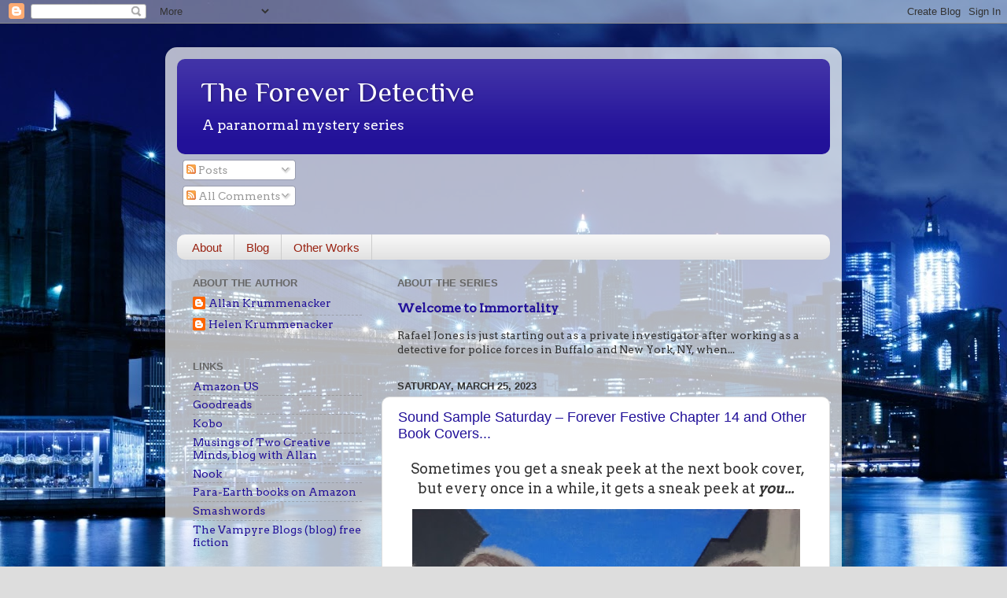

--- FILE ---
content_type: text/html; charset=UTF-8
request_url: https://www.theforeverdetective.com/2023/03/
body_size: 17617
content:
<!DOCTYPE html>
<html class='v2' dir='ltr' lang='en'>
<head>
<link href='https://www.blogger.com/static/v1/widgets/335934321-css_bundle_v2.css' rel='stylesheet' type='text/css'/>
<meta content='width=1100' name='viewport'/>
<meta content='text/html; charset=UTF-8' http-equiv='Content-Type'/>
<meta content='blogger' name='generator'/>
<link href='https://www.theforeverdetective.com/favicon.ico' rel='icon' type='image/x-icon'/>
<link href='https://www.theforeverdetective.com/2023/03/' rel='canonical'/>
<link rel="alternate" type="application/atom+xml" title="The Forever Detective - Atom" href="https://www.theforeverdetective.com/feeds/posts/default" />
<link rel="alternate" type="application/rss+xml" title="The Forever Detective - RSS" href="https://www.theforeverdetective.com/feeds/posts/default?alt=rss" />
<link rel="service.post" type="application/atom+xml" title="The Forever Detective - Atom" href="https://www.blogger.com/feeds/2062521312598072374/posts/default" />
<!--Can't find substitution for tag [blog.ieCssRetrofitLinks]-->
<meta content='A blog about writing, mysteries, history, and the Forever Detective series.' name='description'/>
<meta content='https://www.theforeverdetective.com/2023/03/' property='og:url'/>
<meta content='The Forever Detective' property='og:title'/>
<meta content='A blog about writing, mysteries, history, and the Forever Detective series.' property='og:description'/>
<title>The Forever Detective: March 2023</title>
<style type='text/css'>@font-face{font-family:'Arvo';font-style:normal;font-weight:400;font-display:swap;src:url(//fonts.gstatic.com/s/arvo/v23/tDbD2oWUg0MKqScQ7Z7o_vo.woff2)format('woff2');unicode-range:U+0000-00FF,U+0131,U+0152-0153,U+02BB-02BC,U+02C6,U+02DA,U+02DC,U+0304,U+0308,U+0329,U+2000-206F,U+20AC,U+2122,U+2191,U+2193,U+2212,U+2215,U+FEFF,U+FFFD;}@font-face{font-family:'Philosopher';font-style:normal;font-weight:400;font-display:swap;src:url(//fonts.gstatic.com/s/philosopher/v21/vEFV2_5QCwIS4_Dhez5jcWBjT0020NqfZ7c.woff2)format('woff2');unicode-range:U+0460-052F,U+1C80-1C8A,U+20B4,U+2DE0-2DFF,U+A640-A69F,U+FE2E-FE2F;}@font-face{font-family:'Philosopher';font-style:normal;font-weight:400;font-display:swap;src:url(//fonts.gstatic.com/s/philosopher/v21/vEFV2_5QCwIS4_Dhez5jcWBqT0020NqfZ7c.woff2)format('woff2');unicode-range:U+0301,U+0400-045F,U+0490-0491,U+04B0-04B1,U+2116;}@font-face{font-family:'Philosopher';font-style:normal;font-weight:400;font-display:swap;src:url(//fonts.gstatic.com/s/philosopher/v21/vEFV2_5QCwIS4_Dhez5jcWBhT0020NqfZ7c.woff2)format('woff2');unicode-range:U+0102-0103,U+0110-0111,U+0128-0129,U+0168-0169,U+01A0-01A1,U+01AF-01B0,U+0300-0301,U+0303-0304,U+0308-0309,U+0323,U+0329,U+1EA0-1EF9,U+20AB;}@font-face{font-family:'Philosopher';font-style:normal;font-weight:400;font-display:swap;src:url(//fonts.gstatic.com/s/philosopher/v21/vEFV2_5QCwIS4_Dhez5jcWBgT0020NqfZ7c.woff2)format('woff2');unicode-range:U+0100-02BA,U+02BD-02C5,U+02C7-02CC,U+02CE-02D7,U+02DD-02FF,U+0304,U+0308,U+0329,U+1D00-1DBF,U+1E00-1E9F,U+1EF2-1EFF,U+2020,U+20A0-20AB,U+20AD-20C0,U+2113,U+2C60-2C7F,U+A720-A7FF;}@font-face{font-family:'Philosopher';font-style:normal;font-weight:400;font-display:swap;src:url(//fonts.gstatic.com/s/philosopher/v21/vEFV2_5QCwIS4_Dhez5jcWBuT0020Nqf.woff2)format('woff2');unicode-range:U+0000-00FF,U+0131,U+0152-0153,U+02BB-02BC,U+02C6,U+02DA,U+02DC,U+0304,U+0308,U+0329,U+2000-206F,U+20AC,U+2122,U+2191,U+2193,U+2212,U+2215,U+FEFF,U+FFFD;}</style>
<style id='page-skin-1' type='text/css'><!--
/*-----------------------------------------------
Blogger Template Style
Name:     Picture Window
Designer: Blogger
URL:      www.blogger.com
----------------------------------------------- */
/* Content
----------------------------------------------- */
body {
font: normal normal 15px Arvo;
color: #333333;
background: #dddddd url(//3.bp.blogspot.com/-gKm_h991syo/XDrHSFY2-5I/AAAAAAAACaI/rROVPuTEjJoFK0VUpGxBazlGsQOgFWPrACK4BGAYYCw/s0/new-york-night-skyline-1485446304XBb.jpg) repeat scroll top left;
}
html body .region-inner {
min-width: 0;
max-width: 100%;
width: auto;
}
.content-outer {
font-size: 90%;
}
a:link {
text-decoration:none;
color: #221199;
}
a:visited {
text-decoration:none;
color: #100077;
}
a:hover {
text-decoration:underline;
color: #4311cc;
}
.content-outer {
background: transparent url(https://resources.blogblog.com/blogblog/data/1kt/transparent/white80.png) repeat scroll top left;
-moz-border-radius: 15px;
-webkit-border-radius: 15px;
-goog-ms-border-radius: 15px;
border-radius: 15px;
-moz-box-shadow: 0 0 3px rgba(0, 0, 0, .15);
-webkit-box-shadow: 0 0 3px rgba(0, 0, 0, .15);
-goog-ms-box-shadow: 0 0 3px rgba(0, 0, 0, .15);
box-shadow: 0 0 3px rgba(0, 0, 0, .15);
margin: 30px auto;
}
.content-inner {
padding: 15px;
}
/* Header
----------------------------------------------- */
.header-outer {
background: #221199 url(https://resources.blogblog.com/blogblog/data/1kt/transparent/header_gradient_shade.png) repeat-x scroll top left;
_background-image: none;
color: #ffffff;
-moz-border-radius: 10px;
-webkit-border-radius: 10px;
-goog-ms-border-radius: 10px;
border-radius: 10px;
}
.Header img, .Header #header-inner {
-moz-border-radius: 10px;
-webkit-border-radius: 10px;
-goog-ms-border-radius: 10px;
border-radius: 10px;
}
.header-inner .Header .titlewrapper,
.header-inner .Header .descriptionwrapper {
padding-left: 30px;
padding-right: 30px;
}
.Header h1 {
font: normal normal 36px Philosopher;
text-shadow: 1px 1px 3px rgba(0, 0, 0, 0.3);
}
.Header h1 a {
color: #ffffff;
}
.Header .description {
font-size: 130%;
}
/* Tabs
----------------------------------------------- */
.tabs-inner {
margin: .5em 0 0;
padding: 0;
}
.tabs-inner .section {
margin: 0;
}
.tabs-inner .widget ul {
padding: 0;
background: #f5f5f5 url(https://resources.blogblog.com/blogblog/data/1kt/transparent/tabs_gradient_shade.png) repeat scroll bottom;
-moz-border-radius: 10px;
-webkit-border-radius: 10px;
-goog-ms-border-radius: 10px;
border-radius: 10px;
}
.tabs-inner .widget li {
border: none;
}
.tabs-inner .widget li a {
display: inline-block;
padding: .5em 1em;
margin-right: 0;
color: #992211;
font: normal normal 15px Arial, Tahoma, Helvetica, FreeSans, sans-serif;
-moz-border-radius: 0 0 0 0;
-webkit-border-top-left-radius: 0;
-webkit-border-top-right-radius: 0;
-goog-ms-border-radius: 0 0 0 0;
border-radius: 0 0 0 0;
background: transparent none no-repeat scroll top left;
border-right: 1px solid #cccccc;
}
.tabs-inner .widget li:first-child a {
padding-left: 1.25em;
-moz-border-radius-topleft: 10px;
-moz-border-radius-bottomleft: 10px;
-webkit-border-top-left-radius: 10px;
-webkit-border-bottom-left-radius: 10px;
-goog-ms-border-top-left-radius: 10px;
-goog-ms-border-bottom-left-radius: 10px;
border-top-left-radius: 10px;
border-bottom-left-radius: 10px;
}
.tabs-inner .widget li.selected a,
.tabs-inner .widget li a:hover {
position: relative;
z-index: 1;
background: #ffffff url(https://resources.blogblog.com/blogblog/data/1kt/transparent/tabs_gradient_shade.png) repeat scroll bottom;
color: #000000;
-moz-box-shadow: 0 0 0 rgba(0, 0, 0, .15);
-webkit-box-shadow: 0 0 0 rgba(0, 0, 0, .15);
-goog-ms-box-shadow: 0 0 0 rgba(0, 0, 0, .15);
box-shadow: 0 0 0 rgba(0, 0, 0, .15);
}
/* Headings
----------------------------------------------- */
h2 {
font: bold normal 13px Arial, Tahoma, Helvetica, FreeSans, sans-serif;
text-transform: uppercase;
color: #666666;
margin: .5em 0;
}
/* Main
----------------------------------------------- */
.main-outer {
background: transparent none repeat scroll top center;
-moz-border-radius: 0 0 0 0;
-webkit-border-top-left-radius: 0;
-webkit-border-top-right-radius: 0;
-webkit-border-bottom-left-radius: 0;
-webkit-border-bottom-right-radius: 0;
-goog-ms-border-radius: 0 0 0 0;
border-radius: 0 0 0 0;
-moz-box-shadow: 0 0 0 rgba(0, 0, 0, .15);
-webkit-box-shadow: 0 0 0 rgba(0, 0, 0, .15);
-goog-ms-box-shadow: 0 0 0 rgba(0, 0, 0, .15);
box-shadow: 0 0 0 rgba(0, 0, 0, .15);
}
.main-inner {
padding: 15px 5px 20px;
}
.main-inner .column-center-inner {
padding: 0 0;
}
.main-inner .column-left-inner {
padding-left: 0;
}
.main-inner .column-right-inner {
padding-right: 0;
}
/* Posts
----------------------------------------------- */
h3.post-title {
margin: 0;
font: normal normal 18px Arial, Tahoma, Helvetica, FreeSans, sans-serif;
}
.comments h4 {
margin: 1em 0 0;
font: normal normal 18px Arial, Tahoma, Helvetica, FreeSans, sans-serif;
}
.date-header span {
color: #333333;
}
.post-outer {
background-color: #ffffff;
border: solid 1px #dddddd;
-moz-border-radius: 10px;
-webkit-border-radius: 10px;
border-radius: 10px;
-goog-ms-border-radius: 10px;
padding: 15px 20px;
margin: 0 -20px 20px;
}
.post-body {
line-height: 1.4;
font-size: 110%;
position: relative;
}
.post-header {
margin: 0 0 1.5em;
color: #999999;
line-height: 1.6;
}
.post-footer {
margin: .5em 0 0;
color: #999999;
line-height: 1.6;
}
#blog-pager {
font-size: 140%
}
#comments .comment-author {
padding-top: 1.5em;
border-top: dashed 1px #ccc;
border-top: dashed 1px rgba(128, 128, 128, .5);
background-position: 0 1.5em;
}
#comments .comment-author:first-child {
padding-top: 0;
border-top: none;
}
.avatar-image-container {
margin: .2em 0 0;
}
/* Comments
----------------------------------------------- */
.comments .comments-content .icon.blog-author {
background-repeat: no-repeat;
background-image: url([data-uri]);
}
.comments .comments-content .loadmore a {
border-top: 1px solid #4311cc;
border-bottom: 1px solid #4311cc;
}
.comments .continue {
border-top: 2px solid #4311cc;
}
/* Widgets
----------------------------------------------- */
.widget ul, .widget #ArchiveList ul.flat {
padding: 0;
list-style: none;
}
.widget ul li, .widget #ArchiveList ul.flat li {
border-top: dashed 1px #ccc;
border-top: dashed 1px rgba(128, 128, 128, .5);
}
.widget ul li:first-child, .widget #ArchiveList ul.flat li:first-child {
border-top: none;
}
.widget .post-body ul {
list-style: disc;
}
.widget .post-body ul li {
border: none;
}
/* Footer
----------------------------------------------- */
.footer-outer {
color:#eeeeee;
background: transparent url(https://resources.blogblog.com/blogblog/data/1kt/transparent/black50.png) repeat scroll top left;
-moz-border-radius: 10px 10px 10px 10px;
-webkit-border-top-left-radius: 10px;
-webkit-border-top-right-radius: 10px;
-webkit-border-bottom-left-radius: 10px;
-webkit-border-bottom-right-radius: 10px;
-goog-ms-border-radius: 10px 10px 10px 10px;
border-radius: 10px 10px 10px 10px;
-moz-box-shadow: 0 0 0 rgba(0, 0, 0, .15);
-webkit-box-shadow: 0 0 0 rgba(0, 0, 0, .15);
-goog-ms-box-shadow: 0 0 0 rgba(0, 0, 0, .15);
box-shadow: 0 0 0 rgba(0, 0, 0, .15);
}
.footer-inner {
padding: 10px 5px 20px;
}
.footer-outer a {
color: #ffddff;
}
.footer-outer a:visited {
color: #cc99cc;
}
.footer-outer a:hover {
color: #ffffff;
}
.footer-outer .widget h2 {
color: #bbbbbb;
}
/* Mobile
----------------------------------------------- */
html body.mobile {
height: auto;
}
html body.mobile {
min-height: 480px;
background-size: 100% auto;
}
.mobile .body-fauxcolumn-outer {
background: transparent none repeat scroll top left;
}
html .mobile .mobile-date-outer, html .mobile .blog-pager {
border-bottom: none;
background: transparent none repeat scroll top center;
margin-bottom: 10px;
}
.mobile .date-outer {
background: transparent none repeat scroll top center;
}
.mobile .header-outer, .mobile .main-outer,
.mobile .post-outer, .mobile .footer-outer {
-moz-border-radius: 0;
-webkit-border-radius: 0;
-goog-ms-border-radius: 0;
border-radius: 0;
}
.mobile .content-outer,
.mobile .main-outer,
.mobile .post-outer {
background: inherit;
border: none;
}
.mobile .content-outer {
font-size: 100%;
}
.mobile-link-button {
background-color: #221199;
}
.mobile-link-button a:link, .mobile-link-button a:visited {
color: #ffffff;
}
.mobile-index-contents {
color: #333333;
}
.mobile .tabs-inner .PageList .widget-content {
background: #ffffff url(https://resources.blogblog.com/blogblog/data/1kt/transparent/tabs_gradient_shade.png) repeat scroll bottom;
color: #000000;
}
.mobile .tabs-inner .PageList .widget-content .pagelist-arrow {
border-left: 1px solid #cccccc;
}

--></style>
<style id='template-skin-1' type='text/css'><!--
body {
min-width: 860px;
}
.content-outer, .content-fauxcolumn-outer, .region-inner {
min-width: 860px;
max-width: 860px;
_width: 860px;
}
.main-inner .columns {
padding-left: 260px;
padding-right: 0px;
}
.main-inner .fauxcolumn-center-outer {
left: 260px;
right: 0px;
/* IE6 does not respect left and right together */
_width: expression(this.parentNode.offsetWidth -
parseInt("260px") -
parseInt("0px") + 'px');
}
.main-inner .fauxcolumn-left-outer {
width: 260px;
}
.main-inner .fauxcolumn-right-outer {
width: 0px;
}
.main-inner .column-left-outer {
width: 260px;
right: 100%;
margin-left: -260px;
}
.main-inner .column-right-outer {
width: 0px;
margin-right: -0px;
}
#layout {
min-width: 0;
}
#layout .content-outer {
min-width: 0;
width: 800px;
}
#layout .region-inner {
min-width: 0;
width: auto;
}
body#layout div.add_widget {
padding: 8px;
}
body#layout div.add_widget a {
margin-left: 32px;
}
--></style>
<style>
    body {background-image:url(\/\/3.bp.blogspot.com\/-gKm_h991syo\/XDrHSFY2-5I\/AAAAAAAACaI\/rROVPuTEjJoFK0VUpGxBazlGsQOgFWPrACK4BGAYYCw\/s0\/new-york-night-skyline-1485446304XBb.jpg);}
    
@media (max-width: 200px) { body {background-image:url(\/\/3.bp.blogspot.com\/-gKm_h991syo\/XDrHSFY2-5I\/AAAAAAAACaI\/rROVPuTEjJoFK0VUpGxBazlGsQOgFWPrACK4BGAYYCw\/w200\/new-york-night-skyline-1485446304XBb.jpg);}}
@media (max-width: 400px) and (min-width: 201px) { body {background-image:url(\/\/3.bp.blogspot.com\/-gKm_h991syo\/XDrHSFY2-5I\/AAAAAAAACaI\/rROVPuTEjJoFK0VUpGxBazlGsQOgFWPrACK4BGAYYCw\/w400\/new-york-night-skyline-1485446304XBb.jpg);}}
@media (max-width: 800px) and (min-width: 401px) { body {background-image:url(\/\/3.bp.blogspot.com\/-gKm_h991syo\/XDrHSFY2-5I\/AAAAAAAACaI\/rROVPuTEjJoFK0VUpGxBazlGsQOgFWPrACK4BGAYYCw\/w800\/new-york-night-skyline-1485446304XBb.jpg);}}
@media (max-width: 1200px) and (min-width: 801px) { body {background-image:url(\/\/3.bp.blogspot.com\/-gKm_h991syo\/XDrHSFY2-5I\/AAAAAAAACaI\/rROVPuTEjJoFK0VUpGxBazlGsQOgFWPrACK4BGAYYCw\/w1200\/new-york-night-skyline-1485446304XBb.jpg);}}
/* Last tag covers anything over one higher than the previous max-size cap. */
@media (min-width: 1201px) { body {background-image:url(\/\/3.bp.blogspot.com\/-gKm_h991syo\/XDrHSFY2-5I\/AAAAAAAACaI\/rROVPuTEjJoFK0VUpGxBazlGsQOgFWPrACK4BGAYYCw\/w1600\/new-york-night-skyline-1485446304XBb.jpg);}}
  </style>
<link href='https://www.blogger.com/dyn-css/authorization.css?targetBlogID=2062521312598072374&amp;zx=33579e73-947d-4e5c-8c14-1c83e1d6b54c' media='none' onload='if(media!=&#39;all&#39;)media=&#39;all&#39;' rel='stylesheet'/><noscript><link href='https://www.blogger.com/dyn-css/authorization.css?targetBlogID=2062521312598072374&amp;zx=33579e73-947d-4e5c-8c14-1c83e1d6b54c' rel='stylesheet'/></noscript>
<meta name='google-adsense-platform-account' content='ca-host-pub-1556223355139109'/>
<meta name='google-adsense-platform-domain' content='blogspot.com'/>

</head>
<body class='loading variant-shade'>
<div class='navbar section' id='navbar' name='Navbar'><div class='widget Navbar' data-version='1' id='Navbar1'><script type="text/javascript">
    function setAttributeOnload(object, attribute, val) {
      if(window.addEventListener) {
        window.addEventListener('load',
          function(){ object[attribute] = val; }, false);
      } else {
        window.attachEvent('onload', function(){ object[attribute] = val; });
      }
    }
  </script>
<div id="navbar-iframe-container"></div>
<script type="text/javascript" src="https://apis.google.com/js/platform.js"></script>
<script type="text/javascript">
      gapi.load("gapi.iframes:gapi.iframes.style.bubble", function() {
        if (gapi.iframes && gapi.iframes.getContext) {
          gapi.iframes.getContext().openChild({
              url: 'https://www.blogger.com/navbar/2062521312598072374?origin\x3dhttps://www.theforeverdetective.com',
              where: document.getElementById("navbar-iframe-container"),
              id: "navbar-iframe"
          });
        }
      });
    </script><script type="text/javascript">
(function() {
var script = document.createElement('script');
script.type = 'text/javascript';
script.src = '//pagead2.googlesyndication.com/pagead/js/google_top_exp.js';
var head = document.getElementsByTagName('head')[0];
if (head) {
head.appendChild(script);
}})();
</script>
</div></div>
<div class='body-fauxcolumns'>
<div class='fauxcolumn-outer body-fauxcolumn-outer'>
<div class='cap-top'>
<div class='cap-left'></div>
<div class='cap-right'></div>
</div>
<div class='fauxborder-left'>
<div class='fauxborder-right'></div>
<div class='fauxcolumn-inner'>
</div>
</div>
<div class='cap-bottom'>
<div class='cap-left'></div>
<div class='cap-right'></div>
</div>
</div>
</div>
<div class='content'>
<div class='content-fauxcolumns'>
<div class='fauxcolumn-outer content-fauxcolumn-outer'>
<div class='cap-top'>
<div class='cap-left'></div>
<div class='cap-right'></div>
</div>
<div class='fauxborder-left'>
<div class='fauxborder-right'></div>
<div class='fauxcolumn-inner'>
</div>
</div>
<div class='cap-bottom'>
<div class='cap-left'></div>
<div class='cap-right'></div>
</div>
</div>
</div>
<div class='content-outer'>
<div class='content-cap-top cap-top'>
<div class='cap-left'></div>
<div class='cap-right'></div>
</div>
<div class='fauxborder-left content-fauxborder-left'>
<div class='fauxborder-right content-fauxborder-right'></div>
<div class='content-inner'>
<header>
<div class='header-outer'>
<div class='header-cap-top cap-top'>
<div class='cap-left'></div>
<div class='cap-right'></div>
</div>
<div class='fauxborder-left header-fauxborder-left'>
<div class='fauxborder-right header-fauxborder-right'></div>
<div class='region-inner header-inner'>
<div class='header section' id='header' name='Header'><div class='widget Header' data-version='1' id='Header1'>
<div id='header-inner'>
<div class='titlewrapper'>
<h1 class='title'>
<a href='https://www.theforeverdetective.com/'>
The Forever Detective
</a>
</h1>
</div>
<div class='descriptionwrapper'>
<p class='description'><span>A paranormal mystery series</span></p>
</div>
</div>
</div></div>
</div>
</div>
<div class='header-cap-bottom cap-bottom'>
<div class='cap-left'></div>
<div class='cap-right'></div>
</div>
</div>
</header>
<div class='tabs-outer'>
<div class='tabs-cap-top cap-top'>
<div class='cap-left'></div>
<div class='cap-right'></div>
</div>
<div class='fauxborder-left tabs-fauxborder-left'>
<div class='fauxborder-right tabs-fauxborder-right'></div>
<div class='region-inner tabs-inner'>
<div class='tabs section' id='crosscol' name='Cross-Column'><div class='widget Subscribe' data-version='1' id='Subscribe1'>
<div style='white-space:nowrap'>
<h2 class='title'>Subscribe To</h2>
<div class='widget-content'>
<div class='subscribe-wrapper subscribe-type-POST'>
<div class='subscribe expanded subscribe-type-POST' id='SW_READER_LIST_Subscribe1POST' style='display:none;'>
<div class='top'>
<span class='inner' onclick='return(_SW_toggleReaderList(event, "Subscribe1POST"));'>
<img class='subscribe-dropdown-arrow' src='https://resources.blogblog.com/img/widgets/arrow_dropdown.gif'/>
<img align='absmiddle' alt='' border='0' class='feed-icon' src='https://resources.blogblog.com/img/icon_feed12.png'/>
Posts
</span>
<div class='feed-reader-links'>
<a class='feed-reader-link' href='https://www.netvibes.com/subscribe.php?url=https%3A%2F%2Fwww.theforeverdetective.com%2Ffeeds%2Fposts%2Fdefault' target='_blank'>
<img src='https://resources.blogblog.com/img/widgets/subscribe-netvibes.png'/>
</a>
<a class='feed-reader-link' href='https://add.my.yahoo.com/content?url=https%3A%2F%2Fwww.theforeverdetective.com%2Ffeeds%2Fposts%2Fdefault' target='_blank'>
<img src='https://resources.blogblog.com/img/widgets/subscribe-yahoo.png'/>
</a>
<a class='feed-reader-link' href='https://www.theforeverdetective.com/feeds/posts/default' target='_blank'>
<img align='absmiddle' class='feed-icon' src='https://resources.blogblog.com/img/icon_feed12.png'/>
                  Atom
                </a>
</div>
</div>
<div class='bottom'></div>
</div>
<div class='subscribe' id='SW_READER_LIST_CLOSED_Subscribe1POST' onclick='return(_SW_toggleReaderList(event, "Subscribe1POST"));'>
<div class='top'>
<span class='inner'>
<img class='subscribe-dropdown-arrow' src='https://resources.blogblog.com/img/widgets/arrow_dropdown.gif'/>
<span onclick='return(_SW_toggleReaderList(event, "Subscribe1POST"));'>
<img align='absmiddle' alt='' border='0' class='feed-icon' src='https://resources.blogblog.com/img/icon_feed12.png'/>
Posts
</span>
</span>
</div>
<div class='bottom'></div>
</div>
</div>
<div class='subscribe-wrapper subscribe-type-COMMENT'>
<div class='subscribe expanded subscribe-type-COMMENT' id='SW_READER_LIST_Subscribe1COMMENT' style='display:none;'>
<div class='top'>
<span class='inner' onclick='return(_SW_toggleReaderList(event, "Subscribe1COMMENT"));'>
<img class='subscribe-dropdown-arrow' src='https://resources.blogblog.com/img/widgets/arrow_dropdown.gif'/>
<img align='absmiddle' alt='' border='0' class='feed-icon' src='https://resources.blogblog.com/img/icon_feed12.png'/>
All Comments
</span>
<div class='feed-reader-links'>
<a class='feed-reader-link' href='https://www.netvibes.com/subscribe.php?url=https%3A%2F%2Fwww.theforeverdetective.com%2Ffeeds%2Fcomments%2Fdefault' target='_blank'>
<img src='https://resources.blogblog.com/img/widgets/subscribe-netvibes.png'/>
</a>
<a class='feed-reader-link' href='https://add.my.yahoo.com/content?url=https%3A%2F%2Fwww.theforeverdetective.com%2Ffeeds%2Fcomments%2Fdefault' target='_blank'>
<img src='https://resources.blogblog.com/img/widgets/subscribe-yahoo.png'/>
</a>
<a class='feed-reader-link' href='https://www.theforeverdetective.com/feeds/comments/default' target='_blank'>
<img align='absmiddle' class='feed-icon' src='https://resources.blogblog.com/img/icon_feed12.png'/>
                  Atom
                </a>
</div>
</div>
<div class='bottom'></div>
</div>
<div class='subscribe' id='SW_READER_LIST_CLOSED_Subscribe1COMMENT' onclick='return(_SW_toggleReaderList(event, "Subscribe1COMMENT"));'>
<div class='top'>
<span class='inner'>
<img class='subscribe-dropdown-arrow' src='https://resources.blogblog.com/img/widgets/arrow_dropdown.gif'/>
<span onclick='return(_SW_toggleReaderList(event, "Subscribe1COMMENT"));'>
<img align='absmiddle' alt='' border='0' class='feed-icon' src='https://resources.blogblog.com/img/icon_feed12.png'/>
All Comments
</span>
</span>
</div>
<div class='bottom'></div>
</div>
</div>
<div style='clear:both'></div>
</div>
</div>
<div class='clear'></div>
</div></div>
<div class='tabs section' id='crosscol-overflow' name='Cross-Column 2'><div class='widget PageList' data-version='1' id='PageList2'>
<h2>Pages</h2>
<div class='widget-content'>
<ul>
<li>
<a href='https://www.theforeverdetective.com/p/about.html'>About</a>
</li>
<li>
<a href='https://www.theforeverdetective.com/'>Blog</a>
</li>
<li>
<a href='https://www.theforeverdetective.com/p/other-works.html'>Other Works</a>
</li>
</ul>
<div class='clear'></div>
</div>
</div></div>
</div>
</div>
<div class='tabs-cap-bottom cap-bottom'>
<div class='cap-left'></div>
<div class='cap-right'></div>
</div>
</div>
<div class='main-outer'>
<div class='main-cap-top cap-top'>
<div class='cap-left'></div>
<div class='cap-right'></div>
</div>
<div class='fauxborder-left main-fauxborder-left'>
<div class='fauxborder-right main-fauxborder-right'></div>
<div class='region-inner main-inner'>
<div class='columns fauxcolumns'>
<div class='fauxcolumn-outer fauxcolumn-center-outer'>
<div class='cap-top'>
<div class='cap-left'></div>
<div class='cap-right'></div>
</div>
<div class='fauxborder-left'>
<div class='fauxborder-right'></div>
<div class='fauxcolumn-inner'>
</div>
</div>
<div class='cap-bottom'>
<div class='cap-left'></div>
<div class='cap-right'></div>
</div>
</div>
<div class='fauxcolumn-outer fauxcolumn-left-outer'>
<div class='cap-top'>
<div class='cap-left'></div>
<div class='cap-right'></div>
</div>
<div class='fauxborder-left'>
<div class='fauxborder-right'></div>
<div class='fauxcolumn-inner'>
</div>
</div>
<div class='cap-bottom'>
<div class='cap-left'></div>
<div class='cap-right'></div>
</div>
</div>
<div class='fauxcolumn-outer fauxcolumn-right-outer'>
<div class='cap-top'>
<div class='cap-left'></div>
<div class='cap-right'></div>
</div>
<div class='fauxborder-left'>
<div class='fauxborder-right'></div>
<div class='fauxcolumn-inner'>
</div>
</div>
<div class='cap-bottom'>
<div class='cap-left'></div>
<div class='cap-right'></div>
</div>
</div>
<!-- corrects IE6 width calculation -->
<div class='columns-inner'>
<div class='column-center-outer'>
<div class='column-center-inner'>
<div class='main section' id='main' name='Main'><div class='widget FeaturedPost' data-version='1' id='FeaturedPost1'>
<h2 class='title'>About the series</h2>
<div class='post-summary'>
<h3><a href='https://www.theforeverdetective.com/2019/01/welcome-to-immorality.html'>Welcome to Immortality</a></h3>
<p>
Rafael Jones is just starting out as a private investigator after working as a detective for police forces in Buffalo and New York, NY, when...
</p>
</div>
<style type='text/css'>
    .image {
      width: 100%;
    }
  </style>
<div class='clear'></div>
</div><div class='widget Blog' data-version='1' id='Blog1'>
<div class='blog-posts hfeed'>

          <div class="date-outer">
        
<h2 class='date-header'><span>Saturday, March 25, 2023</span></h2>

          <div class="date-posts">
        
<div class='post-outer'>
<div class='post hentry uncustomized-post-template' itemprop='blogPost' itemscope='itemscope' itemtype='http://schema.org/BlogPosting'>
<meta content='https://blogger.googleusercontent.com/img/b/R29vZ2xl/AVvXsEhs2uUQTgXrNCuKURuHU5ZByYQmYzwc8Y0LOt1xBecx8Ohrjepm2RktCeUz3tq4zWOfZf37RRdsX-vV18tkqlqYW1EqMs51sOLhvK2j0NIJgOZhtXWcHFO7Lf8iv-kVlQkbxafH9Og8zZh9VBVwnX7VdbHu1d8DqK3Mm2UlPoBmnKOdz0uyl7DoFlooHw/w493-h177/Sneak%20Peek.jpg' itemprop='image_url'/>
<meta content='2062521312598072374' itemprop='blogId'/>
<meta content='5695680472675440944' itemprop='postId'/>
<a name='5695680472675440944'></a>
<h3 class='post-title entry-title' itemprop='name'>
<a href='https://www.theforeverdetective.com/2023/03/sound-sample-saturday-forever-festive.html'>Sound Sample Saturday &#8211; Forever Festive Chapter 14 and Other Book Covers...</a>
</h3>
<div class='post-header'>
<div class='post-header-line-1'></div>
</div>
<div class='post-body entry-content' id='post-body-5695680472675440944' itemprop='articleBody'>
<p style="text-align: center;"><span style="font-size: large;">&nbsp;<span style="text-align: center;">Sometimes you get a sneak peek at the next book cover, but every once in a while, it gets a sneak peek at&nbsp;</span><b style="text-align: center;"><i>you...</i></b></span></p><div class="separator" style="clear: both; text-align: center;"><a href="https://blogger.googleusercontent.com/img/b/R29vZ2xl/AVvXsEhs2uUQTgXrNCuKURuHU5ZByYQmYzwc8Y0LOt1xBecx8Ohrjepm2RktCeUz3tq4zWOfZf37RRdsX-vV18tkqlqYW1EqMs51sOLhvK2j0NIJgOZhtXWcHFO7Lf8iv-kVlQkbxafH9Og8zZh9VBVwnX7VdbHu1d8DqK3Mm2UlPoBmnKOdz0uyl7DoFlooHw/s2038/Sneak%20Peek.jpg" style="margin-left: 1em; margin-right: 1em;"><img border="0" data-original-height="735" data-original-width="2038" height="177" src="https://blogger.googleusercontent.com/img/b/R29vZ2xl/AVvXsEhs2uUQTgXrNCuKURuHU5ZByYQmYzwc8Y0LOt1xBecx8Ohrjepm2RktCeUz3tq4zWOfZf37RRdsX-vV18tkqlqYW1EqMs51sOLhvK2j0NIJgOZhtXWcHFO7Lf8iv-kVlQkbxafH9Og8zZh9VBVwnX7VdbHu1d8DqK3Mm2UlPoBmnKOdz0uyl7DoFlooHw/w493-h177/Sneak%20Peek.jpg" width="493" /></a></div><div class="separator" style="clear: both; text-align: center;"><br /></div><div style="text-align: justify;">I thought you might enjoy this little peek at the cover for "Forever Chosen" the next installment of the Forever Detective Series. In "Forever Chosen" will bring back a number of familiar faces, both friends and foes, as well as a couple of new faces (unless you've been reading "W. I. T. C. H. Hunters Forever" which is also available in both e-book and paperback formats).</div><div style="text-align: justify;"><br /></div><div style="text-align: justify;">When it comes to book covers, I work closely with Allan to come up with the images, going so far as to actually doing some of the artwork in the final product along with him. Allan often turns to me to ask what kind of subject matter I want to see used in the image. I've like to aim for covers with a bit of a 'vintage feel'. Specifically, I want a cover that has a bit of a nostalgic feel to it. One that takes you back to the days of the old pulp magazines that once covered the walls of a newspaper stand. And between the two of us, I like to think we achieve that effect. I hope you agree and enjoy the images that we come up with.</div><div style="text-align: justify;"><br /></div><div style="text-align: justify;">I also insist that any image that goes on the cover, is a scene or a mix of events that actually happen in the story itself. Or as in the case of "Forever Festive" an image that captures the spirit of the story within the book. Currently, Allan is working on the cover of "Forever Chosen" (as displayed at the top of this entry) and once he has it finished, he'll be putting the rest of the book into the correct format for publishing. In the meantime, we'll be preparing a book trailer for you, at which time he'll start to work on the audio version of the book. So stay tuned to this blog for more news and giveaways coming soon...</div><div style="text-align: justify;"><br /></div><div style="text-align: justify;">In the meantime, I have another audio chapter from "Forever Festive" for you to enjoy.</div><div class="separator" style="clear: both; text-align: center;"><br /></div><div class="separator" style="clear: both; text-align: center;"><iframe allowfullscreen="allowfullscreen" class="b-hbp-video b-uploaded" frameborder="0" height="266" id="BLOGGER-video-7863b74437789a72-8384" mozallowfullscreen="mozallowfullscreen" src="https://www.blogger.com/video.g?token=AD6v5dxW0WXGlt7pVtro99AncixvQ7T0KTfM-zcQs76z9cPfyjCw7LgWkM2Zieolio_yNyClvTpUqp8kWB5BCFUse_tNfT3KYvHmI4r28d3_5N--k1qG1rwDFsWlqAo4FHUg659svAg" webkitallowfullscreen="webkitallowfullscreen" width="320"></iframe></div><div class="separator" style="clear: both; text-align: center;"><br /></div><div class="separator" style="clear: both; text-align: center;"><!--wp:paragraph {"align":"center","fontSize":"medium"}-->
<p class="has-text-align-center has-medium-font-size"><strong>Sadly, this is where Sound Sample Saturday ends for this particular book. But if you're eager to hear how things turn out for Rafael and Clara, simply click on the appropriate link for the device you enjoy listening to audiobooks on below:</strong></p>
<!--/wp:paragraph-->

<!--wp:paragraph {"align":"center","fontSize":"medium"}-->
<p class="has-text-align-center has-medium-font-size"><strong><u>E-BOOK, PAPERBACK, AUDIOBOOK LINKS:</u></strong> </p>
<!--/wp:paragraph-->

<!--wp:paragraph {"align":"center","fontSize":"medium"}-->
<p class="has-text-align-center has-medium-font-size"><strong>Amazon Link:&nbsp;</strong><a href="https://www.amazon.com/dp/B09KCC5HZV" rel="noreferrer noopener" target="_blank">https://www.amazon.com/dp/B09KCC5HZV</a></p>
<!--/wp:paragraph-->

<!--wp:paragraph {"align":"center","fontSize":"medium"}-->
<p class="has-text-align-center has-medium-font-size"><strong>AmazonUK Link:&nbsp;</strong><a href="https://www.amazon.co.uk/dp/B09KCC5HZV" rel="noreferrer noopener" target="_blank">https://www.amazon.co.uk/dp/B09KCC5HZV</a></p>
<!--/wp:paragraph-->

<!--wp:paragraph {"align":"center","fontSize":"medium"}-->
<p class="has-text-align-center has-medium-font-size"><strong>AmazonCA Link:&nbsp;</strong><a href="https://www.amazon.ca/dp/B09KCC5HZV" rel="noreferrer noopener" target="_blank">https://www.amazon.ca/dp/B09KCC5HZV</a></p>
<!--/wp:paragraph-->

<!--wp:paragraph {"align":"center","fontSize":"medium"}-->
<p class="has-text-align-center has-medium-font-size"><strong>AmazonAU Link:&nbsp;</strong><a href="https://www.amazon.com.au/dp/B09KCC5HZV" rel="noreferrer noopener" target="_blank">https://www.amazon.com.au/dp/B09KCC5HZV</a></p>
<!--/wp:paragraph-->

<!--wp:paragraph {"align":"center","fontSize":"medium"}-->
<p class="has-text-align-center has-medium-font-size"><strong>Smashwords Links:&nbsp;</strong><a href="https://www.smashwords.com/books/view/1112190" rel="noreferrer noopener" target="_blank">https://www.smashwords.com/books/view/1112190</a></p>
<!--/wp:paragraph-->

<!--wp:paragraph {"align":"center","fontSize":"medium"}-->
<p class="has-text-align-center has-medium-font-size"><strong><u>E-BOOK (only) LINKS:</u></strong></p>
<!--/wp:paragraph-->

<!--wp:paragraph {"align":"center","fontSize":"medium"}-->
<p class="has-text-align-center has-medium-font-size"><strong>Barnes and Noble Link:&nbsp;</strong><a href="https://www.barnesandnoble.com/w/forever-festive-helen-krummenacker/1140442307?ean=2940165068287" rel="noreferrer noopener" target="_blank">Forever Festive by Helen Krummenacker | NOOK Book (eBook) | Barnes &amp; Noble&#174; (barnesandnoble.com)</a></p>
<!--/wp:paragraph-->

<!--wp:paragraph {"align":"center","fontSize":"medium"}-->
<p class="has-text-align-center has-medium-font-size"><strong>Kobo Link:&nbsp;</strong><a href="https://www.kobo.com/us/en/ebook/forever-festive" rel="noreferrer noopener" target="_blank">Forever Festive eBook by Helen Krummenacker &#8211; 9781005778637 | Rakuten Kobo United States</a></p>
<!--/wp:paragraph-->

<!--wp:paragraph {"align":"center","fontSize":"medium"}-->
<p class="has-text-align-center has-medium-font-size"><strong>Apple Books Link:&nbsp;</strong><a href="https://books.apple.com/us/book/forever-festive/id1592528404">&#8206;</a><a href="https://books.apple.com/us/book/forever-festive/id1592528404" rel="noreferrer noopener" target="_blank">https://books.apple.com/us/book/forever-festive/id1592528404</a></p>
<!--/wp:paragraph-->

<!--wp:paragraph {"align":"center","fontSize":"medium"}-->
<p class="has-text-align-center has-medium-font-size"><strong><u>AUDIO (only) LINKS:</u></strong></p>
<!--/wp:paragraph-->

<!--wp:paragraph {"align":"center","fontSize":"medium"}-->
<p class="has-text-align-center has-medium-font-size"><strong>Audible Link:&nbsp;</strong><a href="https://www.audible.com/pd/Forever-Festive-Audiobook/B09PX5RZ6D?asin=B09PX5RZ6D" rel="noreferrer noopener" target="_blank">https://www.audible.com/pd/Forever-Festive-Audiobook/B09PX5RZ6D?asin=B09PX5RZ6D</a></p>
<!--/wp:paragraph-->

<!--wp:paragraph {"align":"center","fontSize":"medium"}-->
<p class="has-text-align-center has-medium-font-size"><strong>Itunes:</strong>&nbsp;<a href="https://books.apple.com/us/audiobook/forever-festive-the-forever-detective-book-4-unabridged/id1603919051" rel="noreferrer noopener" target="_blank">https://books.apple.com/us/audiobook/forever-festive-the-forever-detective-book-4-unabridged/id1603919051</a></p>
<!--/wp:paragraph--></div><div class="separator" style="clear: both; text-align: center;"><br /></div><div class="separator" style="clear: both; text-align: center;"><br /></div><div class="separator" style="clear: both; text-align: center;"><br /></div><br /><div class="separator" style="clear: both; text-align: center;"><br /></div><br /><p></p>
<div style='clear: both;'></div>
</div>
<div class='post-footer'>
<div class='post-footer-line post-footer-line-1'>
<span class='post-author vcard'>
</span>
<span class='post-timestamp'>
at
<meta content='https://www.theforeverdetective.com/2023/03/sound-sample-saturday-forever-festive.html' itemprop='url'/>
<a class='timestamp-link' href='https://www.theforeverdetective.com/2023/03/sound-sample-saturday-forever-festive.html' rel='bookmark' title='permanent link'><abbr class='published' itemprop='datePublished' title='2023-03-25T10:18:00-07:00'>March 25, 2023</abbr></a>
</span>
<span class='post-comment-link'>
<a class='comment-link' href='https://www.theforeverdetective.com/2023/03/sound-sample-saturday-forever-festive.html#comment-form' onclick=''>
No comments:
  </a>
</span>
<span class='post-icons'>
<span class='item-control blog-admin pid-1841596197'>
<a href='https://www.blogger.com/post-edit.g?blogID=2062521312598072374&postID=5695680472675440944&from=pencil' title='Edit Post'>
<img alt='' class='icon-action' height='18' src='https://resources.blogblog.com/img/icon18_edit_allbkg.gif' width='18'/>
</a>
</span>
</span>
<div class='post-share-buttons goog-inline-block'>
<a class='goog-inline-block share-button sb-email' href='https://www.blogger.com/share-post.g?blogID=2062521312598072374&postID=5695680472675440944&target=email' target='_blank' title='Email This'><span class='share-button-link-text'>Email This</span></a><a class='goog-inline-block share-button sb-blog' href='https://www.blogger.com/share-post.g?blogID=2062521312598072374&postID=5695680472675440944&target=blog' onclick='window.open(this.href, "_blank", "height=270,width=475"); return false;' target='_blank' title='BlogThis!'><span class='share-button-link-text'>BlogThis!</span></a><a class='goog-inline-block share-button sb-twitter' href='https://www.blogger.com/share-post.g?blogID=2062521312598072374&postID=5695680472675440944&target=twitter' target='_blank' title='Share to X'><span class='share-button-link-text'>Share to X</span></a><a class='goog-inline-block share-button sb-facebook' href='https://www.blogger.com/share-post.g?blogID=2062521312598072374&postID=5695680472675440944&target=facebook' onclick='window.open(this.href, "_blank", "height=430,width=640"); return false;' target='_blank' title='Share to Facebook'><span class='share-button-link-text'>Share to Facebook</span></a><a class='goog-inline-block share-button sb-pinterest' href='https://www.blogger.com/share-post.g?blogID=2062521312598072374&postID=5695680472675440944&target=pinterest' target='_blank' title='Share to Pinterest'><span class='share-button-link-text'>Share to Pinterest</span></a>
</div>
</div>
<div class='post-footer-line post-footer-line-2'>
<span class='post-labels'>
Labels:
<a href='https://www.theforeverdetective.com/search/label/%23adventure' rel='tag'>#adventure</a>,
<a href='https://www.theforeverdetective.com/search/label/%23art' rel='tag'>#art</a>,
<a href='https://www.theforeverdetective.com/search/label/%23audiobook' rel='tag'>#audiobook</a>,
<a href='https://www.theforeverdetective.com/search/label/%23audiochapter' rel='tag'>#audiochapter</a>,
<a href='https://www.theforeverdetective.com/search/label/%23author' rel='tag'>#author</a>,
<a href='https://www.theforeverdetective.com/search/label/%23book' rel='tag'>#book</a>,
<a href='https://www.theforeverdetective.com/search/label/%23bookcover' rel='tag'>#bookcover</a>,
<a href='https://www.theforeverdetective.com/search/label/%23comingsoon' rel='tag'>#comingsoon</a>,
<a href='https://www.theforeverdetective.com/search/label/%23Forever_Festive' rel='tag'>#Forever_Festive</a>,
<a href='https://www.theforeverdetective.com/search/label/%23mystery' rel='tag'>#mystery</a>,
<a href='https://www.theforeverdetective.com/search/label/%23pulpmagazine' rel='tag'>#pulpmagazine</a>,
<a href='https://www.theforeverdetective.com/search/label/%23soundsampleSaturday' rel='tag'>#soundsampleSaturday</a>,
<a href='https://www.theforeverdetective.com/search/label/%23voiceartist' rel='tag'>#voiceartist</a>,
<a href='https://www.theforeverdetective.com/search/label/%23voiceover' rel='tag'>#voiceover</a>
</span>
</div>
<div class='post-footer-line post-footer-line-3'>
<span class='post-location'>
</span>
</div>
</div>
</div>
</div>
<div class='inline-ad'>
<!--Can't find substitution for tag [adCode]-->
</div>

        </div></div>
      
</div>
<div class='blog-pager' id='blog-pager'>
<span id='blog-pager-newer-link'>
<a class='blog-pager-newer-link' href='https://www.theforeverdetective.com/search?updated-max=2024-02-11T10:25:00-08:00&max-results=10&reverse-paginate=true' id='Blog1_blog-pager-newer-link' title='Newer Posts'>Newer Posts</a>
</span>
<span id='blog-pager-older-link'>
<a class='blog-pager-older-link' href='https://www.theforeverdetective.com/search?updated-max=2023-03-25T10:18:00-07:00&max-results=10' id='Blog1_blog-pager-older-link' title='Older Posts'>Older Posts</a>
</span>
<a class='home-link' href='https://www.theforeverdetective.com/'>Home</a>
</div>
<div class='clear'></div>
<div class='blog-feeds'>
<div class='feed-links'>
Subscribe to:
<a class='feed-link' href='https://www.theforeverdetective.com/feeds/posts/default' target='_blank' type='application/atom+xml'>Comments (Atom)</a>
</div>
</div>
</div><div class='widget PopularPosts' data-version='1' id='PopularPosts1'>
<div class='widget-content popular-posts'>
<ul>
<li>
<div class='item-content'>
<div class='item-thumbnail'>
<a href='https://www.theforeverdetective.com/2024/12/the-forever-detective-series-catch-up.html' target='_blank'>
<img alt='' border='0' src='https://blogger.googleusercontent.com/img/b/R29vZ2xl/AVvXsEgEaz3dvrQ-nDCtea1d1M5oAtxkBR81sVDB4I4OR7mX-U7DbTVmf5O2itkEnPDZbblLtKZmYdlb7g88j0Jpp9i5DuCiXjZQTRIXlRXPS4RsMZopXWUsnC5Ik4U4OLuknjaGPvSohO1wZU8IcI0IkKjVcqYALb-52Aj6hr9KS1W54XaU2IAAJk7UrOh53g4I/w72-h72-p-k-no-nu/Forever%20Detective%20Series%206%20Covers.png'/>
</a>
</div>
<div class='item-title'><a href='https://www.theforeverdetective.com/2024/12/the-forever-detective-series-catch-up.html'>The Forever Detective Series "Catch-Up" Sale is Happening NOW</a></div>
<div class='item-snippet'>WELCOME TO THE FOREVER DETECTIVE SERIES FOR THOSE WHO ARE UNFAMILIAR WITH THIS SERIES, HERE&#39;S A QUICK OVERVIEW... New York City, 1947. R...</div>
</div>
<div style='clear: both;'></div>
</li>
<li>
<div class='item-content'>
<div class='item-thumbnail'>
<a href='https://www.theforeverdetective.com/2024/02/forever-haunted-has-received-kirkus.html' target='_blank'>
<img alt='' border='0' src='https://blogger.googleusercontent.com/img/b/R29vZ2xl/AVvXsEh33Cy9jpConEGy8CgNljGspVOyH-G3pEUR0G1VVMA2pO6aKs2-g7mjc0dT6F7LBZBuUTix90wWndCWOONrQi1lQ7hcIEHjQQ9NeF-0YupqJ5DdxgeTw1SUHL6zusvKgN1Ex9rFNWtg338XSJu4PRcetrrqqrRWxU_m-WafaLTwkDm_9xoT1MV6a95bs-1s/w72-h72-p-k-no-nu/New%20Cover%20Forever%20Haunted%20Final%20(1).jpg'/>
</a>
</div>
<div class='item-title'><a href='https://www.theforeverdetective.com/2024/02/forever-haunted-has-received-kirkus.html'>"Forever Haunted" Has Received a Kirkus Review...</a></div>
<div class='item-snippet'>&quot;A well-paced and quirky love letter to classic crime fiction.&quot; In the second installment of Helen Krummenacker&#8217;s Forever Detectiv...</div>
</div>
<div style='clear: both;'></div>
</li>
<li>
<div class='item-content'>
<div class='item-thumbnail'>
<a href='https://www.theforeverdetective.com/2024/08/an-update-and-some-other-news.html' target='_blank'>
<img alt='' border='0' src='https://blogger.googleusercontent.com/img/b/R29vZ2xl/AVvXsEgaUP-AwnjMxnCdfjX_k_X983snI7kOGMkGnYnPeGqnT7HbUutgrGyDJr_6iC5ILc6X1GBtOKPRs0ViKoduscfmY1XuPBQkEzYpfej6xVwH3A10xVOcAzd3hdLAKyEBgxtQcA_Om4wYHs1Plr-7xnbVpFwJKyK0gSn2HaqIWxKY9rvsNWeIjPtHZtzCV-dE/w72-h72-p-k-no-nu/Forever%20Series%202024.jpg'/>
</a>
</div>
<div class='item-title'><a href='https://www.theforeverdetective.com/2024/08/an-update-and-some-other-news.html'>An Update and Some Other News...</a></div>
<div class='item-snippet'>Allan here to apologize for the fact that I&#39;ve been a big reason for Helen&#39;s absence on this blog. We&#39;ve been dealing with my he...</div>
</div>
<div style='clear: both;'></div>
</li>
</ul>
<div class='clear'></div>
</div>
</div></div>
</div>
</div>
<div class='column-left-outer'>
<div class='column-left-inner'>
<aside>
<div class='sidebar section' id='sidebar-left-1'><div class='widget Profile' data-version='1' id='Profile1'>
<h2>About The Author</h2>
<div class='widget-content'>
<ul>
<li><a class='profile-name-link g-profile' href='https://www.blogger.com/profile/00894416611325678187' style='background-image: url(//www.blogger.com/img/logo-16.png);'>Allan Krummenacker</a></li>
<li><a class='profile-name-link g-profile' href='https://www.blogger.com/profile/17860606393347567512' style='background-image: url(//www.blogger.com/img/logo-16.png);'>Helen Krummenacker</a></li>
</ul>
<div class='clear'></div>
</div>
</div><div class='widget LinkList' data-version='1' id='LinkList1'>
<h2>Links</h2>
<div class='widget-content'>
<ul>
<li><a href='https://www.amazon.com/s?k=Forever%27s+TOo+Long+Helen+Krummenacker&ref=nb_sb_noss'>Amazon US </a></li>
<li><a href='https://www.goodreads.com/book/show/45732453-forever-s-too-long'>Goodreads</a></li>
<li><a href='https://www.kobo.com/gr/en/ebook/forever-s-too-long'>Kobo</a></li>
<li><a href='https://musingsof2creativeminds.com/tag/allan-krummenacker/'>Musings of Two Creative Minds, blog with Allan</a></li>
<li><a href='https://www.barnesandnoble.com/w/forevers-too-long-helen-krummenacker/1131555250'>Nook</a></li>
<li><a href='https://www.amazon.com/s?i=digital-text&rh=p_27%3AAllan+and+Helen+Krummenacker&s=relevancerank&text=Allan+and+Helen+Krummenacker&ref=dp_byline_sr_ebooks_1'>Para-Earth books on Amazon</a></li>
<li><a href='https://www.smashwords.com/books/view/938589'>Smashwords</a></li>
<li><a href='https://thevampyreblogs.blog/'>The Vampyre Blogs (blog) free fiction</a></li>
</ul>
<div class='clear'></div>
</div>
</div><div class='widget Stats' data-version='1' id='Stats1'>
<h2>Total Pageviews</h2>
<div class='widget-content'>
<div id='Stats1_content' style='display: none;'>
<span class='counter-wrapper text-counter-wrapper' id='Stats1_totalCount'>
</span>
<div class='clear'></div>
</div>
</div>
</div><div class='widget BlogSearch' data-version='1' id='BlogSearch1'>
<h2 class='title'>Search This Blog</h2>
<div class='widget-content'>
<div id='BlogSearch1_form'>
<form action='https://www.theforeverdetective.com/search' class='gsc-search-box' target='_top'>
<table cellpadding='0' cellspacing='0' class='gsc-search-box'>
<tbody>
<tr>
<td class='gsc-input'>
<input autocomplete='off' class='gsc-input' name='q' size='10' title='search' type='text' value=''/>
</td>
<td class='gsc-search-button'>
<input class='gsc-search-button' title='search' type='submit' value='Search'/>
</td>
</tr>
</tbody>
</table>
</form>
</div>
</div>
<div class='clear'></div>
</div><div class='widget Label' data-version='1' id='Label1'>
<h2>Labels</h2>
<div class='widget-content list-label-widget-content'>
<ul>
<li>
<a dir='ltr' href='https://www.theforeverdetective.com/search/label/%22Forever%20Haunted%22'>&quot;Forever Haunted&quot;</a>
</li>
<li>
<a dir='ltr' href='https://www.theforeverdetective.com/search/label/%22Forever%20In%20Deep%22'>&quot;Forever In Deep&quot;</a>
</li>
<li>
<a dir='ltr' href='https://www.theforeverdetective.com/search/label/%22Forever%27s%20Too%20Long%22'>&quot;Forever&#39;s Too Long&quot;</a>
</li>
<li>
<a dir='ltr' href='https://www.theforeverdetective.com/search/label/%231940s'>#1940s</a>
</li>
<li>
<a dir='ltr' href='https://www.theforeverdetective.com/search/label/%235stars'>#5stars</a>
</li>
<li>
<a dir='ltr' href='https://www.theforeverdetective.com/search/label/%23action'>#action</a>
</li>
<li>
<a dir='ltr' href='https://www.theforeverdetective.com/search/label/%23adventure'>#adventure</a>
</li>
<li>
<a dir='ltr' href='https://www.theforeverdetective.com/search/label/%23Amazon'>#Amazon</a>
</li>
<li>
<a dir='ltr' href='https://www.theforeverdetective.com/search/label/%23amwriting'>#amwriting</a>
</li>
<li>
<a dir='ltr' href='https://www.theforeverdetective.com/search/label/%23angel'>#angel</a>
</li>
<li>
<a dir='ltr' href='https://www.theforeverdetective.com/search/label/%23angels'>#angels</a>
</li>
<li>
<a dir='ltr' href='https://www.theforeverdetective.com/search/label/%23anthology'>#anthology</a>
</li>
<li>
<a dir='ltr' href='https://www.theforeverdetective.com/search/label/%23anxious'>#anxious</a>
</li>
<li>
<a dir='ltr' href='https://www.theforeverdetective.com/search/label/%23Apple'>#Apple</a>
</li>
<li>
<a dir='ltr' href='https://www.theforeverdetective.com/search/label/%23appropriate'>#appropriate</a>
</li>
<li>
<a dir='ltr' href='https://www.theforeverdetective.com/search/label/%23archetypes'>#archetypes</a>
</li>
<li>
<a dir='ltr' href='https://www.theforeverdetective.com/search/label/%23art'>#art</a>
</li>
<li>
<a dir='ltr' href='https://www.theforeverdetective.com/search/label/%23artist'>#artist</a>
</li>
<li>
<a dir='ltr' href='https://www.theforeverdetective.com/search/label/%23asthma'>#asthma</a>
</li>
<li>
<a dir='ltr' href='https://www.theforeverdetective.com/search/label/%23audible'>#audible</a>
</li>
<li>
<a dir='ltr' href='https://www.theforeverdetective.com/search/label/%23audio'>#audio</a>
</li>
<li>
<a dir='ltr' href='https://www.theforeverdetective.com/search/label/%23audiobook'>#audiobook</a>
</li>
<li>
<a dir='ltr' href='https://www.theforeverdetective.com/search/label/%23audiochapter'>#audiochapter</a>
</li>
<li>
<a dir='ltr' href='https://www.theforeverdetective.com/search/label/%23audiochapters'>#audiochapters</a>
</li>
<li>
<a dir='ltr' href='https://www.theforeverdetective.com/search/label/%23author'>#author</a>
</li>
<li>
<a dir='ltr' href='https://www.theforeverdetective.com/search/label/%23Barnesandnoble'>#Barnesandnoble</a>
</li>
<li>
<a dir='ltr' href='https://www.theforeverdetective.com/search/label/%23bats'>#bats</a>
</li>
<li>
<a dir='ltr' href='https://www.theforeverdetective.com/search/label/%23BenedictCumberbatch'>#BenedictCumberbatch</a>
</li>
<li>
<a dir='ltr' href='https://www.theforeverdetective.com/search/label/%23betareaders'>#betareaders</a>
</li>
<li>
<a dir='ltr' href='https://www.theforeverdetective.com/search/label/%23blogging'>#blogging</a>
</li>
<li>
<a dir='ltr' href='https://www.theforeverdetective.com/search/label/%23book'>#book</a>
</li>
<li>
<a dir='ltr' href='https://www.theforeverdetective.com/search/label/%23bookcover'>#bookcover</a>
</li>
<li>
<a dir='ltr' href='https://www.theforeverdetective.com/search/label/%23bookrelease'>#bookrelease</a>
</li>
<li>
<a dir='ltr' href='https://www.theforeverdetective.com/search/label/%23books'>#books</a>
</li>
<li>
<a dir='ltr' href='https://www.theforeverdetective.com/search/label/%23BookTrailer'>#BookTrailer</a>
</li>
<li>
<a dir='ltr' href='https://www.theforeverdetective.com/search/label/%23boss'>#boss</a>
</li>
<li>
<a dir='ltr' href='https://www.theforeverdetective.com/search/label/%23bronchitis'>#bronchitis</a>
</li>
<li>
<a dir='ltr' href='https://www.theforeverdetective.com/search/label/%23buffalony'>#buffalony</a>
</li>
<li>
<a dir='ltr' href='https://www.theforeverdetective.com/search/label/%23buying'>#buying</a>
</li>
<li>
<a dir='ltr' href='https://www.theforeverdetective.com/search/label/%23casino'>#casino</a>
</li>
<li>
<a dir='ltr' href='https://www.theforeverdetective.com/search/label/%23catchupsale'>#catchupsale</a>
</li>
<li>
<a dir='ltr' href='https://www.theforeverdetective.com/search/label/%23CD'>#CD</a>
</li>
<li>
<a dir='ltr' href='https://www.theforeverdetective.com/search/label/%23chapter'>#chapter</a>
</li>
<li>
<a dir='ltr' href='https://www.theforeverdetective.com/search/label/%23chapters'>#chapters</a>
</li>
<li>
<a dir='ltr' href='https://www.theforeverdetective.com/search/label/%23characters'>#characters</a>
</li>
<li>
<a dir='ltr' href='https://www.theforeverdetective.com/search/label/%23Chistmasnovel'>#Chistmasnovel</a>
</li>
<li>
<a dir='ltr' href='https://www.theforeverdetective.com/search/label/%23Christmas'>#Christmas</a>
</li>
<li>
<a dir='ltr' href='https://www.theforeverdetective.com/search/label/%23church'>#church</a>
</li>
<li>
<a dir='ltr' href='https://www.theforeverdetective.com/search/label/%23collection'>#collection</a>
</li>
<li>
<a dir='ltr' href='https://www.theforeverdetective.com/search/label/%23comingsoon'>#comingsoon</a>
</li>
<li>
<a dir='ltr' href='https://www.theforeverdetective.com/search/label/%23copies'>#copies</a>
</li>
<li>
<a dir='ltr' href='https://www.theforeverdetective.com/search/label/%23cosplay'>#cosplay</a>
</li>
<li>
<a dir='ltr' href='https://www.theforeverdetective.com/search/label/%23cover'>#cover</a>
</li>
<li>
<a dir='ltr' href='https://www.theforeverdetective.com/search/label/%23coverreveal'>#coverreveal</a>
</li>
<li>
<a dir='ltr' href='https://www.theforeverdetective.com/search/label/%23covid'>#covid</a>
</li>
<li>
<a dir='ltr' href='https://www.theforeverdetective.com/search/label/%23creativity'>#creativity</a>
</li>
<li>
<a dir='ltr' href='https://www.theforeverdetective.com/search/label/%23creator'>#creator</a>
</li>
<li>
<a dir='ltr' href='https://www.theforeverdetective.com/search/label/%23cult'>#cult</a>
</li>
<li>
<a dir='ltr' href='https://www.theforeverdetective.com/search/label/%23cultureAboriginal'>#cultureAboriginal</a>
</li>
<li>
<a dir='ltr' href='https://www.theforeverdetective.com/search/label/%23cultureMaori'>#cultureMaori</a>
</li>
<li>
<a dir='ltr' href='https://www.theforeverdetective.com/search/label/%23cursed'>#cursed</a>
</li>
<li>
<a dir='ltr' href='https://www.theforeverdetective.com/search/label/%23dance'>#dance</a>
</li>
<li>
<a dir='ltr' href='https://www.theforeverdetective.com/search/label/%23dancing'>#dancing</a>
</li>
<li>
<a dir='ltr' href='https://www.theforeverdetective.com/search/label/%23danger'>#danger</a>
</li>
<li>
<a dir='ltr' href='https://www.theforeverdetective.com/search/label/%23darkfantasy'>#darkfantasy</a>
</li>
<li>
<a dir='ltr' href='https://www.theforeverdetective.com/search/label/%23decorations'>#decorations</a>
</li>
<li>
<a dir='ltr' href='https://www.theforeverdetective.com/search/label/%23delivery'>#delivery</a>
</li>
<li>
<a dir='ltr' href='https://www.theforeverdetective.com/search/label/%23detective'>#detective</a>
</li>
<li>
<a dir='ltr' href='https://www.theforeverdetective.com/search/label/%23disappear'>#disappear</a>
</li>
<li>
<a dir='ltr' href='https://www.theforeverdetective.com/search/label/%23discount'>#discount</a>
</li>
<li>
<a dir='ltr' href='https://www.theforeverdetective.com/search/label/%23docks'>#docks</a>
</li>
<li>
<a dir='ltr' href='https://www.theforeverdetective.com/search/label/%23draft'>#draft</a>
</li>
<li>
<a dir='ltr' href='https://www.theforeverdetective.com/search/label/%23draft2digital'>#draft2digital</a>
</li>
<li>
<a dir='ltr' href='https://www.theforeverdetective.com/search/label/%23ebook'>#ebook</a>
</li>
<li>
<a dir='ltr' href='https://www.theforeverdetective.com/search/label/%23espionage'>#espionage</a>
</li>
<li>
<a dir='ltr' href='https://www.theforeverdetective.com/search/label/%23fae'>#fae</a>
</li>
<li>
<a dir='ltr' href='https://www.theforeverdetective.com/search/label/%23family'>#family</a>
</li>
<li>
<a dir='ltr' href='https://www.theforeverdetective.com/search/label/%23fangsgiving'>#fangsgiving</a>
</li>
<li>
<a dir='ltr' href='https://www.theforeverdetective.com/search/label/%23fantasy'>#fantasy</a>
</li>
<li>
<a dir='ltr' href='https://www.theforeverdetective.com/search/label/%23feedback'>#feedback</a>
</li>
<li>
<a dir='ltr' href='https://www.theforeverdetective.com/search/label/%23feminism'>#feminism</a>
</li>
<li>
<a dir='ltr' href='https://www.theforeverdetective.com/search/label/%23fiction'>#fiction</a>
</li>
<li>
<a dir='ltr' href='https://www.theforeverdetective.com/search/label/%23files'>#files</a>
</li>
<li>
<a dir='ltr' href='https://www.theforeverdetective.com/search/label/%23fires'>#fires</a>
</li>
<li>
<a dir='ltr' href='https://www.theforeverdetective.com/search/label/%23flapper'>#flapper</a>
</li>
<li>
<a dir='ltr' href='https://www.theforeverdetective.com/search/label/%23forever'>#forever</a>
</li>
<li>
<a dir='ltr' href='https://www.theforeverdetective.com/search/label/%23Forever_Chosen'>#Forever_Chosen</a>
</li>
<li>
<a dir='ltr' href='https://www.theforeverdetective.com/search/label/%23Forever_Festive'>#Forever_Festive</a>
</li>
<li>
<a dir='ltr' href='https://www.theforeverdetective.com/search/label/%23ForeverDetectiveSeries'>#ForeverDetectiveSeries</a>
</li>
<li>
<a dir='ltr' href='https://www.theforeverdetective.com/search/label/%23ForeverOnBroadway'>#ForeverOnBroadway</a>
</li>
<li>
<a dir='ltr' href='https://www.theforeverdetective.com/search/label/%23friendship'>#friendship</a>
</li>
<li>
<a dir='ltr' href='https://www.theforeverdetective.com/search/label/%23funny'>#funny</a>
</li>
<li>
<a dir='ltr' href='https://www.theforeverdetective.com/search/label/%23gangster'>#gangster</a>
</li>
<li>
<a dir='ltr' href='https://www.theforeverdetective.com/search/label/%23genre'>#genre</a>
</li>
<li>
<a dir='ltr' href='https://www.theforeverdetective.com/search/label/%23ghost'>#ghost</a>
</li>
<li>
<a dir='ltr' href='https://www.theforeverdetective.com/search/label/%23ghosts'>#ghosts</a>
</li>
<li>
<a dir='ltr' href='https://www.theforeverdetective.com/search/label/%23ghoststory'>#ghoststory</a>
</li>
<li>
<a dir='ltr' href='https://www.theforeverdetective.com/search/label/%23gift'>#gift</a>
</li>
<li>
<a dir='ltr' href='https://www.theforeverdetective.com/search/label/%23gifting'>#gifting</a>
</li>
<li>
<a dir='ltr' href='https://www.theforeverdetective.com/search/label/%23gifts'>#gifts</a>
</li>
<li>
<a dir='ltr' href='https://www.theforeverdetective.com/search/label/%23goon'>#goon</a>
</li>
<li>
<a dir='ltr' href='https://www.theforeverdetective.com/search/label/%23gratitude'>#gratitude</a>
</li>
<li>
<a dir='ltr' href='https://www.theforeverdetective.com/search/label/%23Halloween'>#Halloween</a>
</li>
<li>
<a dir='ltr' href='https://www.theforeverdetective.com/search/label/%23HappyHolidays'>#HappyHolidays</a>
</li>
<li>
<a dir='ltr' href='https://www.theforeverdetective.com/search/label/%23HarryDresden'>#HarryDresden</a>
</li>
<li>
<a dir='ltr' href='https://www.theforeverdetective.com/search/label/%23haunted'>#haunted</a>
</li>
<li>
<a dir='ltr' href='https://www.theforeverdetective.com/search/label/%23health'>#health</a>
</li>
<li>
<a dir='ltr' href='https://www.theforeverdetective.com/search/label/%23HelenKrummenacker'>#HelenKrummenacker</a>
</li>
<li>
<a dir='ltr' href='https://www.theforeverdetective.com/search/label/%23henchman'>#henchman</a>
</li>
<li>
<a dir='ltr' href='https://www.theforeverdetective.com/search/label/%23history'>#history</a>
</li>
<li>
<a dir='ltr' href='https://www.theforeverdetective.com/search/label/%23holiday'>#holiday</a>
</li>
<li>
<a dir='ltr' href='https://www.theforeverdetective.com/search/label/%23homecoming'>#homecoming</a>
</li>
<li>
<a dir='ltr' href='https://www.theforeverdetective.com/search/label/%23homecooking'>#homecooking</a>
</li>
<li>
<a dir='ltr' href='https://www.theforeverdetective.com/search/label/%23horror'>#horror</a>
</li>
<li>
<a dir='ltr' href='https://www.theforeverdetective.com/search/label/%23horseracing'>#horseracing</a>
</li>
<li>
<a dir='ltr' href='https://www.theforeverdetective.com/search/label/%23horses'>#horses</a>
</li>
<li>
<a dir='ltr' href='https://www.theforeverdetective.com/search/label/%23humor'>#humor</a>
</li>
<li>
<a dir='ltr' href='https://www.theforeverdetective.com/search/label/%23ideas'>#ideas</a>
</li>
<li>
<a dir='ltr' href='https://www.theforeverdetective.com/search/label/%23Indigo'>#Indigo</a>
</li>
<li>
<a dir='ltr' href='https://www.theforeverdetective.com/search/label/%23interviewing'>#interviewing</a>
</li>
<li>
<a dir='ltr' href='https://www.theforeverdetective.com/search/label/%23intrigue'>#intrigue</a>
</li>
<li>
<a dir='ltr' href='https://www.theforeverdetective.com/search/label/%23investigating'>#investigating</a>
</li>
<li>
<a dir='ltr' href='https://www.theforeverdetective.com/search/label/%23itunes'>#itunes</a>
</li>
<li>
<a dir='ltr' href='https://www.theforeverdetective.com/search/label/%23jaguars'>#jaguars</a>
</li>
<li>
<a dir='ltr' href='https://www.theforeverdetective.com/search/label/%23jazz'>#jazz</a>
</li>
<li>
<a dir='ltr' href='https://www.theforeverdetective.com/search/label/%23kanopy'>#kanopy</a>
</li>
<li>
<a dir='ltr' href='https://www.theforeverdetective.com/search/label/%23Kindle'>#Kindle</a>
</li>
<li>
<a dir='ltr' href='https://www.theforeverdetective.com/search/label/%23kirkusreview'>#kirkusreview</a>
</li>
<li>
<a dir='ltr' href='https://www.theforeverdetective.com/search/label/%23Kobo'>#Kobo</a>
</li>
<li>
<a dir='ltr' href='https://www.theforeverdetective.com/search/label/%23Krampus'>#Krampus</a>
</li>
<li>
<a dir='ltr' href='https://www.theforeverdetective.com/search/label/%23lakesaratoga'>#lakesaratoga</a>
</li>
<li>
<a dir='ltr' href='https://www.theforeverdetective.com/search/label/%23Latin'>#Latin</a>
</li>
<li>
<a dir='ltr' href='https://www.theforeverdetective.com/search/label/%23layoffs'>#layoffs</a>
</li>
<li>
<a dir='ltr' href='https://www.theforeverdetective.com/search/label/%23learning'>#learning</a>
</li>
<li>
<a dir='ltr' href='https://www.theforeverdetective.com/search/label/%23legend'>#legend</a>
</li>
<li>
<a dir='ltr' href='https://www.theforeverdetective.com/search/label/%23legends'>#legends</a>
</li>
<li>
<a dir='ltr' href='https://www.theforeverdetective.com/search/label/%23limitedtime'>#limitedtime</a>
</li>
<li>
<a dir='ltr' href='https://www.theforeverdetective.com/search/label/%23link'>#link</a>
</li>
<li>
<a dir='ltr' href='https://www.theforeverdetective.com/search/label/%23links'>#links</a>
</li>
<li>
<a dir='ltr' href='https://www.theforeverdetective.com/search/label/%23listening'>#listening</a>
</li>
<li>
<a dir='ltr' href='https://www.theforeverdetective.com/search/label/%23lonely'>#lonely</a>
</li>
<li>
<a dir='ltr' href='https://www.theforeverdetective.com/search/label/%23magic'>#magic</a>
</li>
<li>
<a dir='ltr' href='https://www.theforeverdetective.com/search/label/%23magicstore'>#magicstore</a>
</li>
<li>
<a dir='ltr' href='https://www.theforeverdetective.com/search/label/%23marvel'>#marvel</a>
</li>
<li>
<a dir='ltr' href='https://www.theforeverdetective.com/search/label/%23Mayan'>#Mayan</a>
</li>
<li>
<a dir='ltr' href='https://www.theforeverdetective.com/search/label/%23medium'>#medium</a>
</li>
<li>
<a dir='ltr' href='https://www.theforeverdetective.com/search/label/%23memories'>#memories</a>
</li>
<li>
<a dir='ltr' href='https://www.theforeverdetective.com/search/label/%23merchandise'>#merchandise</a>
</li>
<li>
<a dir='ltr' href='https://www.theforeverdetective.com/search/label/%23MerryChristmas'>#MerryChristmas</a>
</li>
<li>
<a dir='ltr' href='https://www.theforeverdetective.com/search/label/%23mob'>#mob</a>
</li>
<li>
<a dir='ltr' href='https://www.theforeverdetective.com/search/label/%23mobsters'>#mobsters</a>
</li>
<li>
<a dir='ltr' href='https://www.theforeverdetective.com/search/label/%23morgue'>#morgue</a>
</li>
<li>
<a dir='ltr' href='https://www.theforeverdetective.com/search/label/%23mother'>#mother</a>
</li>
<li>
<a dir='ltr' href='https://www.theforeverdetective.com/search/label/%23movie'>#movie</a>
</li>
<li>
<a dir='ltr' href='https://www.theforeverdetective.com/search/label/%23MP3'>#MP3</a>
</li>
<li>
<a dir='ltr' href='https://www.theforeverdetective.com/search/label/%23muscle'>#muscle</a>
</li>
<li>
<a dir='ltr' href='https://www.theforeverdetective.com/search/label/%23music'>#music</a>
</li>
<li>
<a dir='ltr' href='https://www.theforeverdetective.com/search/label/%23musician'>#musician</a>
</li>
<li>
<a dir='ltr' href='https://www.theforeverdetective.com/search/label/%23mystery'>#mystery</a>
</li>
<li>
<a dir='ltr' href='https://www.theforeverdetective.com/search/label/%23mythology'>#mythology</a>
</li>
<li>
<a dir='ltr' href='https://www.theforeverdetective.com/search/label/%23narrator'>#narrator</a>
</li>
<li>
<a dir='ltr' href='https://www.theforeverdetective.com/search/label/%23nature'>#nature</a>
</li>
<li>
<a dir='ltr' href='https://www.theforeverdetective.com/search/label/%23new'>#new</a>
</li>
<li>
<a dir='ltr' href='https://www.theforeverdetective.com/search/label/%23newrelease'>#newrelease</a>
</li>
<li>
<a dir='ltr' href='https://www.theforeverdetective.com/search/label/%23NewYorkCity'>#NewYorkCity</a>
</li>
<li>
<a dir='ltr' href='https://www.theforeverdetective.com/search/label/%23noir'>#noir</a>
</li>
<li>
<a dir='ltr' href='https://www.theforeverdetective.com/search/label/%23Nook'>#Nook</a>
</li>
<li>
<a dir='ltr' href='https://www.theforeverdetective.com/search/label/%23nostalgia'>#nostalgia</a>
</li>
<li>
<a dir='ltr' href='https://www.theforeverdetective.com/search/label/%23novel'>#novel</a>
</li>
<li>
<a dir='ltr' href='https://www.theforeverdetective.com/search/label/%23novels'>#novels</a>
</li>
<li>
<a dir='ltr' href='https://www.theforeverdetective.com/search/label/%23NYC'>#NYC</a>
</li>
<li>
<a dir='ltr' href='https://www.theforeverdetective.com/search/label/%23onlinestore'>#onlinestore</a>
</li>
<li>
<a dir='ltr' href='https://www.theforeverdetective.com/search/label/%23outlets'>#outlets</a>
</li>
<li>
<a dir='ltr' href='https://www.theforeverdetective.com/search/label/%23paperback'>#paperback</a>
</li>
<li>
<a dir='ltr' href='https://www.theforeverdetective.com/search/label/%23paperbacks'>#paperbacks</a>
</li>
<li>
<a dir='ltr' href='https://www.theforeverdetective.com/search/label/%23Paranormal'>#Paranormal</a>
</li>
<li>
<a dir='ltr' href='https://www.theforeverdetective.com/search/label/%23paranormal%20%23Amazon'>#paranormal #Amazon</a>
</li>
<li>
<a dir='ltr' href='https://www.theforeverdetective.com/search/label/%23parents'>#parents</a>
</li>
<li>
<a dir='ltr' href='https://www.theforeverdetective.com/search/label/%23paypal'>#paypal</a>
</li>
<li>
<a dir='ltr' href='https://www.theforeverdetective.com/search/label/%23perfume'>#perfume</a>
</li>
<li>
<a dir='ltr' href='https://www.theforeverdetective.com/search/label/%23personalized'>#personalized</a>
</li>
<li>
<a dir='ltr' href='https://www.theforeverdetective.com/search/label/%23photo'>#photo</a>
</li>
<li>
<a dir='ltr' href='https://www.theforeverdetective.com/search/label/%23police'>#police</a>
</li>
<li>
<a dir='ltr' href='https://www.theforeverdetective.com/search/label/%23post'>#post</a>
</li>
<li>
<a dir='ltr' href='https://www.theforeverdetective.com/search/label/%23preorder'>#preorder</a>
</li>
<li>
<a dir='ltr' href='https://www.theforeverdetective.com/search/label/%23presentation'>#presentation</a>
</li>
<li>
<a dir='ltr' href='https://www.theforeverdetective.com/search/label/%23preview'>#preview</a>
</li>
<li>
<a dir='ltr' href='https://www.theforeverdetective.com/search/label/%23production'>#production</a>
</li>
<li>
<a dir='ltr' href='https://www.theforeverdetective.com/search/label/%23prohibition'>#prohibition</a>
</li>
<li>
<a dir='ltr' href='https://www.theforeverdetective.com/search/label/%23prologue'>#prologue</a>
</li>
<li>
<a dir='ltr' href='https://www.theforeverdetective.com/search/label/%23promotion'>#promotion</a>
</li>
<li>
<a dir='ltr' href='https://www.theforeverdetective.com/search/label/%23protection'>#protection</a>
</li>
<li>
<a dir='ltr' href='https://www.theforeverdetective.com/search/label/%23psychic'>#psychic</a>
</li>
<li>
<a dir='ltr' href='https://www.theforeverdetective.com/search/label/%23publishing'>#publishing</a>
</li>
<li>
<a dir='ltr' href='https://www.theforeverdetective.com/search/label/%23pulpmagazine'>#pulpmagazine</a>
</li>
<li>
<a dir='ltr' href='https://www.theforeverdetective.com/search/label/%23racetrack'>#racetrack</a>
</li>
<li>
<a dir='ltr' href='https://www.theforeverdetective.com/search/label/%23racism'>#racism</a>
</li>
<li>
<a dir='ltr' href='https://www.theforeverdetective.com/search/label/%23radio'>#radio</a>
</li>
<li>
<a dir='ltr' href='https://www.theforeverdetective.com/search/label/%23ranch'>#ranch</a>
</li>
<li>
<a dir='ltr' href='https://www.theforeverdetective.com/search/label/%23rasputin'>#rasputin</a>
</li>
<li>
<a dir='ltr' href='https://www.theforeverdetective.com/search/label/%23readers'>#readers</a>
</li>
<li>
<a dir='ltr' href='https://www.theforeverdetective.com/search/label/%23recording'>#recording</a>
</li>
<li>
<a dir='ltr' href='https://www.theforeverdetective.com/search/label/%23release'>#release</a>
</li>
<li>
<a dir='ltr' href='https://www.theforeverdetective.com/search/label/%23releaseday'>#releaseday</a>
</li>
<li>
<a dir='ltr' href='https://www.theforeverdetective.com/search/label/%23research'>#research</a>
</li>
<li>
<a dir='ltr' href='https://www.theforeverdetective.com/search/label/%23reveal'>#reveal</a>
</li>
<li>
<a dir='ltr' href='https://www.theforeverdetective.com/search/label/%23review'>#review</a>
</li>
<li>
<a dir='ltr' href='https://www.theforeverdetective.com/search/label/%23Roku'>#Roku</a>
</li>
<li>
<a dir='ltr' href='https://www.theforeverdetective.com/search/label/%23sale'>#sale</a>
</li>
<li>
<a dir='ltr' href='https://www.theforeverdetective.com/search/label/%23sample'>#sample</a>
</li>
<li>
<a dir='ltr' href='https://www.theforeverdetective.com/search/label/%23samplesaturday'>#samplesaturday</a>
</li>
<li>
<a dir='ltr' href='https://www.theforeverdetective.com/search/label/%23SaratogaSprings'>#SaratogaSprings</a>
</li>
<li>
<a dir='ltr' href='https://www.theforeverdetective.com/search/label/%23science'>#science</a>
</li>
<li>
<a dir='ltr' href='https://www.theforeverdetective.com/search/label/%23Scribd'>#Scribd</a>
</li>
<li>
<a dir='ltr' href='https://www.theforeverdetective.com/search/label/%23script'>#script</a>
</li>
<li>
<a dir='ltr' href='https://www.theforeverdetective.com/search/label/%23sequel'>#sequel</a>
</li>
<li>
<a dir='ltr' href='https://www.theforeverdetective.com/search/label/%23serialkiller'>#serialkiller</a>
</li>
<li>
<a dir='ltr' href='https://www.theforeverdetective.com/search/label/%23series'>#series</a>
</li>
<li>
<a dir='ltr' href='https://www.theforeverdetective.com/search/label/%23set'>#set</a>
</li>
<li>
<a dir='ltr' href='https://www.theforeverdetective.com/search/label/%23shortstories'>#shortstories</a>
</li>
<li>
<a dir='ltr' href='https://www.theforeverdetective.com/search/label/%23shortstory'>#shortstory</a>
</li>
<li>
<a dir='ltr' href='https://www.theforeverdetective.com/search/label/%23signed'>#signed</a>
</li>
<li>
<a dir='ltr' href='https://www.theforeverdetective.com/search/label/%23SirLynn'>#SirLynn</a>
</li>
<li>
<a dir='ltr' href='https://www.theforeverdetective.com/search/label/%23smashword'>#smashword</a>
</li>
<li>
<a dir='ltr' href='https://www.theforeverdetective.com/search/label/%23smashwords'>#smashwords</a>
</li>
<li>
<a dir='ltr' href='https://www.theforeverdetective.com/search/label/%23SmashwordsEoYSale'>#SmashwordsEoYSale</a>
</li>
<li>
<a dir='ltr' href='https://www.theforeverdetective.com/search/label/%23smoke'>#smoke</a>
</li>
<li>
<a dir='ltr' href='https://www.theforeverdetective.com/search/label/%23sneakpeek'>#sneakpeek</a>
</li>
<li>
<a dir='ltr' href='https://www.theforeverdetective.com/search/label/%23solinvictus'>#solinvictus</a>
</li>
<li>
<a dir='ltr' href='https://www.theforeverdetective.com/search/label/%23soundsampleSaturday'>#soundsampleSaturday</a>
</li>
<li>
<a dir='ltr' href='https://www.theforeverdetective.com/search/label/%23special'>#special</a>
</li>
<li>
<a dir='ltr' href='https://www.theforeverdetective.com/search/label/%23spinoff'>#spinoff</a>
</li>
<li>
<a dir='ltr' href='https://www.theforeverdetective.com/search/label/%23spiritualist'>#spiritualist</a>
</li>
<li>
<a dir='ltr' href='https://www.theforeverdetective.com/search/label/%23spoilers'>#spoilers</a>
</li>
<li>
<a dir='ltr' href='https://www.theforeverdetective.com/search/label/%23stables'>#stables</a>
</li>
<li>
<a dir='ltr' href='https://www.theforeverdetective.com/search/label/%23stereotypes'>#stereotypes</a>
</li>
<li>
<a dir='ltr' href='https://www.theforeverdetective.com/search/label/%23stockingstuffer'>#stockingstuffer</a>
</li>
<li>
<a dir='ltr' href='https://www.theforeverdetective.com/search/label/%23stories'>#stories</a>
</li>
<li>
<a dir='ltr' href='https://www.theforeverdetective.com/search/label/%23sunday'>#sunday</a>
</li>
<li>
<a dir='ltr' href='https://www.theforeverdetective.com/search/label/%23supernatural'>#supernatural</a>
</li>
<li>
<a dir='ltr' href='https://www.theforeverdetective.com/search/label/%23support'>#support</a>
</li>
<li>
<a dir='ltr' href='https://www.theforeverdetective.com/search/label/%23suspense'>#suspense</a>
</li>
<li>
<a dir='ltr' href='https://www.theforeverdetective.com/search/label/%23tale'>#tale</a>
</li>
<li>
<a dir='ltr' href='https://www.theforeverdetective.com/search/label/%23tales'>#tales</a>
</li>
<li>
<a dir='ltr' href='https://www.theforeverdetective.com/search/label/%23teaser'>#teaser</a>
</li>
<li>
<a dir='ltr' href='https://www.theforeverdetective.com/search/label/%23teens'>#teens</a>
</li>
<li>
<a dir='ltr' href='https://www.theforeverdetective.com/search/label/%23telework'>#telework</a>
</li>
<li>
<a dir='ltr' href='https://www.theforeverdetective.com/search/label/%23Thanksgiving'>#Thanksgiving</a>
</li>
<li>
<a dir='ltr' href='https://www.theforeverdetective.com/search/label/%23theshadow'>#theshadow</a>
</li>
<li>
<a dir='ltr' href='https://www.theforeverdetective.com/search/label/%23thoughts'>#thoughts</a>
</li>
<li>
<a dir='ltr' href='https://www.theforeverdetective.com/search/label/%23thriller'>#thriller</a>
</li>
<li>
<a dir='ltr' href='https://www.theforeverdetective.com/search/label/%23time'>#time</a>
</li>
<li>
<a dir='ltr' href='https://www.theforeverdetective.com/search/label/%23TomHolland'>#TomHolland</a>
</li>
<li>
<a dir='ltr' href='https://www.theforeverdetective.com/search/label/%23trailer'>#trailer</a>
</li>
<li>
<a dir='ltr' href='https://www.theforeverdetective.com/search/label/%23undead'>#undead</a>
</li>
<li>
<a dir='ltr' href='https://www.theforeverdetective.com/search/label/%23undercover'>#undercover</a>
</li>
<li>
<a dir='ltr' href='https://www.theforeverdetective.com/search/label/%23urban'>#urban</a>
</li>
<li>
<a dir='ltr' href='https://www.theforeverdetective.com/search/label/%23urbanfantasy'>#urbanfantasy</a>
</li>
<li>
<a dir='ltr' href='https://www.theforeverdetective.com/search/label/%23vampire'>#vampire</a>
</li>
<li>
<a dir='ltr' href='https://www.theforeverdetective.com/search/label/%23vampiredetective'>#vampiredetective</a>
</li>
<li>
<a dir='ltr' href='https://www.theforeverdetective.com/search/label/%23video'>#video</a>
</li>
<li>
<a dir='ltr' href='https://www.theforeverdetective.com/search/label/%23voiceartist'>#voiceartist</a>
</li>
<li>
<a dir='ltr' href='https://www.theforeverdetective.com/search/label/%23voiceover'>#voiceover</a>
</li>
<li>
<a dir='ltr' href='https://www.theforeverdetective.com/search/label/%23volume'>#volume</a>
</li>
<li>
<a dir='ltr' href='https://www.theforeverdetective.com/search/label/%23vote'>#vote</a>
</li>
<li>
<a dir='ltr' href='https://www.theforeverdetective.com/search/label/%23war'>#war</a>
</li>
<li>
<a dir='ltr' href='https://www.theforeverdetective.com/search/label/%23weddingrings'>#weddingrings</a>
</li>
<li>
<a dir='ltr' href='https://www.theforeverdetective.com/search/label/%23witch'>#witch</a>
</li>
<li>
<a dir='ltr' href='https://www.theforeverdetective.com/search/label/%23witches'>#witches</a>
</li>
<li>
<a dir='ltr' href='https://www.theforeverdetective.com/search/label/%23WITCHHunters'>#WITCHHunters</a>
</li>
<li>
<a dir='ltr' href='https://www.theforeverdetective.com/search/label/%23wizard'>#wizard</a>
</li>
<li>
<a dir='ltr' href='https://www.theforeverdetective.com/search/label/%23wizards'>#wizards</a>
</li>
<li>
<a dir='ltr' href='https://www.theforeverdetective.com/search/label/%23women'>#women</a>
</li>
<li>
<a dir='ltr' href='https://www.theforeverdetective.com/search/label/%23work'>#work</a>
</li>
<li>
<a dir='ltr' href='https://www.theforeverdetective.com/search/label/%23WorldWarII'>#WorldWarII</a>
</li>
<li>
<a dir='ltr' href='https://www.theforeverdetective.com/search/label/%23writer%27s_mind'>#writer&#39;s_mind</a>
</li>
<li>
<a dir='ltr' href='https://www.theforeverdetective.com/search/label/%23writers_life'>#writers_life</a>
</li>
<li>
<a dir='ltr' href='https://www.theforeverdetective.com/search/label/%23writerslife'>#writerslife</a>
</li>
<li>
<a dir='ltr' href='https://www.theforeverdetective.com/search/label/%23writing'>#writing</a>
</li>
<li>
<a dir='ltr' href='https://www.theforeverdetective.com/search/label/%23writing_process'>#writing_process</a>
</li>
<li>
<a dir='ltr' href='https://www.theforeverdetective.com/search/label/%23WWII'>#WWII</a>
</li>
<li>
<a dir='ltr' href='https://www.theforeverdetective.com/search/label/%23YA'>#YA</a>
</li>
<li>
<a dir='ltr' href='https://www.theforeverdetective.com/search/label/%23youtube'>#youtube</a>
</li>
<li>
<a dir='ltr' href='https://www.theforeverdetective.com/search/label/1920s'>1920s</a>
</li>
<li>
<a dir='ltr' href='https://www.theforeverdetective.com/search/label/1940s'>1940s</a>
</li>
<li>
<a dir='ltr' href='https://www.theforeverdetective.com/search/label/5%20Stars'>5 Stars</a>
</li>
<li>
<a dir='ltr' href='https://www.theforeverdetective.com/search/label/accuracy'>accuracy</a>
</li>
<li>
<a dir='ltr' href='https://www.theforeverdetective.com/search/label/Allan%20Krummenacker'>Allan Krummenacker</a>
</li>
<li>
<a dir='ltr' href='https://www.theforeverdetective.com/search/label/archetypes'>archetypes</a>
</li>
<li>
<a dir='ltr' href='https://www.theforeverdetective.com/search/label/authentic'>authentic</a>
</li>
<li>
<a dir='ltr' href='https://www.theforeverdetective.com/search/label/back%20cover'>back cover</a>
</li>
<li>
<a dir='ltr' href='https://www.theforeverdetective.com/search/label/Clara%20Thomas'>Clara Thomas</a>
</li>
<li>
<a dir='ltr' href='https://www.theforeverdetective.com/search/label/cover%20art'>cover art</a>
</li>
<li>
<a dir='ltr' href='https://www.theforeverdetective.com/search/label/debut%20novel'>debut novel</a>
</li>
<li>
<a dir='ltr' href='https://www.theforeverdetective.com/search/label/development'>development</a>
</li>
<li>
<a dir='ltr' href='https://www.theforeverdetective.com/search/label/Festive'>Festive</a>
</li>
<li>
<a dir='ltr' href='https://www.theforeverdetective.com/search/label/Forever%20Detective%20Series'>Forever Detective Series</a>
</li>
<li>
<a dir='ltr' href='https://www.theforeverdetective.com/search/label/Forever%27s%20Too%20Long'>Forever&#39;s Too Long</a>
</li>
<li>
<a dir='ltr' href='https://www.theforeverdetective.com/search/label/Happy%20Easter'>Happy Easter</a>
</li>
<li>
<a dir='ltr' href='https://www.theforeverdetective.com/search/label/Helen%20Krummenacker'>Helen Krummenacker</a>
</li>
<li>
<a dir='ltr' href='https://www.theforeverdetective.com/search/label/influences'>influences</a>
</li>
<li>
<a dir='ltr' href='https://www.theforeverdetective.com/search/label/inspiration'>inspiration</a>
</li>
<li>
<a dir='ltr' href='https://www.theforeverdetective.com/search/label/main%20draft'>main draft</a>
</li>
<li>
<a dir='ltr' href='https://www.theforeverdetective.com/search/label/perspective'>perspective</a>
</li>
<li>
<a dir='ltr' href='https://www.theforeverdetective.com/search/label/planning'>planning</a>
</li>
<li>
<a dir='ltr' href='https://www.theforeverdetective.com/search/label/Rafael%20Jones'>Rafael Jones</a>
</li>
<li>
<a dir='ltr' href='https://www.theforeverdetective.com/search/label/release%20date'>release date</a>
</li>
<li>
<a dir='ltr' href='https://www.theforeverdetective.com/search/label/research'>research</a>
</li>
<li>
<a dir='ltr' href='https://www.theforeverdetective.com/search/label/sidekicks'>sidekicks</a>
</li>
<li>
<a dir='ltr' href='https://www.theforeverdetective.com/search/label/sneak%20peek'>sneak peek</a>
</li>
<li>
<a dir='ltr' href='https://www.theforeverdetective.com/search/label/The%20Detective%20Series'>The Detective Series</a>
</li>
<li>
<a dir='ltr' href='https://www.theforeverdetective.com/search/label/upcoming%20story'>upcoming story</a>
</li>
<li>
<a dir='ltr' href='https://www.theforeverdetective.com/search/label/vampire'>vampire</a>
</li>
<li>
<a dir='ltr' href='https://www.theforeverdetective.com/search/label/word%20count'>word count</a>
</li>
</ul>
<div class='clear'></div>
</div>
</div><div class='widget ReportAbuse' data-version='1' id='ReportAbuse1'>
<h3 class='title'>
<a class='report_abuse' href='https://www.blogger.com/go/report-abuse' rel='noopener nofollow' target='_blank'>
Report Abuse
</a>
</h3>
</div><div class='widget PageList' data-version='1' id='PageList1'>
<div class='widget-content'>
<ul>
<li>
<a href='https://www.theforeverdetective.com/'>Home</a>
</li>
</ul>
<div class='clear'></div>
</div>
</div>
<div class='widget BlogArchive' data-version='1' id='BlogArchive1'>
<h2>Blog Archive</h2>
<div class='widget-content'>
<div id='ArchiveList'>
<div id='BlogArchive1_ArchiveList'>
<ul class='flat'>
<li class='archivedate'>
<a href='https://www.theforeverdetective.com/2024/12/'>December 2024</a> (1)
      </li>
<li class='archivedate'>
<a href='https://www.theforeverdetective.com/2024/08/'>August 2024</a> (1)
      </li>
<li class='archivedate'>
<a href='https://www.theforeverdetective.com/2024/02/'>February 2024</a> (2)
      </li>
<li class='archivedate'>
<a href='https://www.theforeverdetective.com/2023/12/'>December 2023</a> (5)
      </li>
<li class='archivedate'>
<a href='https://www.theforeverdetective.com/2023/11/'>November 2023</a> (4)
      </li>
<li class='archivedate'>
<a href='https://www.theforeverdetective.com/2023/07/'>July 2023</a> (1)
      </li>
<li class='archivedate'>
<a href='https://www.theforeverdetective.com/2023/03/'>March 2023</a> (1)
      </li>
<li class='archivedate'>
<a href='https://www.theforeverdetective.com/2023/02/'>February 2023</a> (1)
      </li>
<li class='archivedate'>
<a href='https://www.theforeverdetective.com/2023/01/'>January 2023</a> (3)
      </li>
<li class='archivedate'>
<a href='https://www.theforeverdetective.com/2022/12/'>December 2022</a> (4)
      </li>
<li class='archivedate'>
<a href='https://www.theforeverdetective.com/2022/11/'>November 2022</a> (1)
      </li>
<li class='archivedate'>
<a href='https://www.theforeverdetective.com/2022/10/'>October 2022</a> (1)
      </li>
<li class='archivedate'>
<a href='https://www.theforeverdetective.com/2022/09/'>September 2022</a> (1)
      </li>
<li class='archivedate'>
<a href='https://www.theforeverdetective.com/2022/08/'>August 2022</a> (2)
      </li>
<li class='archivedate'>
<a href='https://www.theforeverdetective.com/2022/07/'>July 2022</a> (2)
      </li>
<li class='archivedate'>
<a href='https://www.theforeverdetective.com/2022/05/'>May 2022</a> (3)
      </li>
<li class='archivedate'>
<a href='https://www.theforeverdetective.com/2022/04/'>April 2022</a> (3)
      </li>
<li class='archivedate'>
<a href='https://www.theforeverdetective.com/2022/03/'>March 2022</a> (5)
      </li>
<li class='archivedate'>
<a href='https://www.theforeverdetective.com/2022/02/'>February 2022</a> (4)
      </li>
<li class='archivedate'>
<a href='https://www.theforeverdetective.com/2022/01/'>January 2022</a> (6)
      </li>
<li class='archivedate'>
<a href='https://www.theforeverdetective.com/2021/12/'>December 2021</a> (4)
      </li>
<li class='archivedate'>
<a href='https://www.theforeverdetective.com/2021/11/'>November 2021</a> (5)
      </li>
<li class='archivedate'>
<a href='https://www.theforeverdetective.com/2021/10/'>October 2021</a> (5)
      </li>
<li class='archivedate'>
<a href='https://www.theforeverdetective.com/2021/09/'>September 2021</a> (5)
      </li>
<li class='archivedate'>
<a href='https://www.theforeverdetective.com/2021/08/'>August 2021</a> (1)
      </li>
<li class='archivedate'>
<a href='https://www.theforeverdetective.com/2021/05/'>May 2021</a> (2)
      </li>
<li class='archivedate'>
<a href='https://www.theforeverdetective.com/2021/03/'>March 2021</a> (1)
      </li>
<li class='archivedate'>
<a href='https://www.theforeverdetective.com/2020/12/'>December 2020</a> (2)
      </li>
<li class='archivedate'>
<a href='https://www.theforeverdetective.com/2020/11/'>November 2020</a> (1)
      </li>
<li class='archivedate'>
<a href='https://www.theforeverdetective.com/2020/09/'>September 2020</a> (2)
      </li>
<li class='archivedate'>
<a href='https://www.theforeverdetective.com/2020/07/'>July 2020</a> (1)
      </li>
<li class='archivedate'>
<a href='https://www.theforeverdetective.com/2020/06/'>June 2020</a> (3)
      </li>
<li class='archivedate'>
<a href='https://www.theforeverdetective.com/2020/05/'>May 2020</a> (5)
      </li>
<li class='archivedate'>
<a href='https://www.theforeverdetective.com/2020/04/'>April 2020</a> (3)
      </li>
<li class='archivedate'>
<a href='https://www.theforeverdetective.com/2020/03/'>March 2020</a> (2)
      </li>
<li class='archivedate'>
<a href='https://www.theforeverdetective.com/2020/01/'>January 2020</a> (2)
      </li>
<li class='archivedate'>
<a href='https://www.theforeverdetective.com/2019/12/'>December 2019</a> (5)
      </li>
<li class='archivedate'>
<a href='https://www.theforeverdetective.com/2019/11/'>November 2019</a> (4)
      </li>
<li class='archivedate'>
<a href='https://www.theforeverdetective.com/2019/09/'>September 2019</a> (3)
      </li>
<li class='archivedate'>
<a href='https://www.theforeverdetective.com/2019/08/'>August 2019</a> (4)
      </li>
<li class='archivedate'>
<a href='https://www.theforeverdetective.com/2019/06/'>June 2019</a> (8)
      </li>
<li class='archivedate'>
<a href='https://www.theforeverdetective.com/2019/05/'>May 2019</a> (13)
      </li>
<li class='archivedate'>
<a href='https://www.theforeverdetective.com/2019/04/'>April 2019</a> (4)
      </li>
<li class='archivedate'>
<a href='https://www.theforeverdetective.com/2019/03/'>March 2019</a> (3)
      </li>
<li class='archivedate'>
<a href='https://www.theforeverdetective.com/2019/02/'>February 2019</a> (3)
      </li>
<li class='archivedate'>
<a href='https://www.theforeverdetective.com/2019/01/'>January 2019</a> (3)
      </li>
</ul>
</div>
</div>
<div class='clear'></div>
</div>
</div></div>
</aside>
</div>
</div>
<div class='column-right-outer'>
<div class='column-right-inner'>
<aside>
</aside>
</div>
</div>
</div>
<div style='clear: both'></div>
<!-- columns -->
</div>
<!-- main -->
</div>
</div>
<div class='main-cap-bottom cap-bottom'>
<div class='cap-left'></div>
<div class='cap-right'></div>
</div>
</div>
<footer>
<div class='footer-outer'>
<div class='footer-cap-top cap-top'>
<div class='cap-left'></div>
<div class='cap-right'></div>
</div>
<div class='fauxborder-left footer-fauxborder-left'>
<div class='fauxborder-right footer-fauxborder-right'></div>
<div class='region-inner footer-inner'>
<div class='foot no-items section' id='footer-1'></div>
<table border='0' cellpadding='0' cellspacing='0' class='section-columns columns-2'>
<tbody>
<tr>
<td class='first columns-cell'>
<div class='foot no-items section' id='footer-2-1'></div>
</td>
<td class='columns-cell'>
<div class='foot no-items section' id='footer-2-2'></div>
</td>
</tr>
</tbody>
</table>
<!-- outside of the include in order to lock Attribution widget -->
<div class='foot section' id='footer-3' name='Footer'><div class='widget Attribution' data-version='1' id='Attribution1'>
<div class='widget-content' style='text-align: center;'>
Picture Window theme. Powered by <a href='https://www.blogger.com' target='_blank'>Blogger</a>.
</div>
<div class='clear'></div>
</div></div>
</div>
</div>
<div class='footer-cap-bottom cap-bottom'>
<div class='cap-left'></div>
<div class='cap-right'></div>
</div>
</div>
</footer>
<!-- content -->
</div>
</div>
<div class='content-cap-bottom cap-bottom'>
<div class='cap-left'></div>
<div class='cap-right'></div>
</div>
</div>
</div>
<script type='text/javascript'>
    window.setTimeout(function() {
        document.body.className = document.body.className.replace('loading', '');
      }, 10);
  </script>

<script type="text/javascript" src="https://www.blogger.com/static/v1/widgets/2028843038-widgets.js"></script>
<script type='text/javascript'>
window['__wavt'] = 'AOuZoY4vG9HDo1yRAD4NwJyRy-dCiA5YvA:1769065268610';_WidgetManager._Init('//www.blogger.com/rearrange?blogID\x3d2062521312598072374','//www.theforeverdetective.com/2023/03/','2062521312598072374');
_WidgetManager._SetDataContext([{'name': 'blog', 'data': {'blogId': '2062521312598072374', 'title': 'The Forever Detective', 'url': 'https://www.theforeverdetective.com/2023/03/', 'canonicalUrl': 'https://www.theforeverdetective.com/2023/03/', 'homepageUrl': 'https://www.theforeverdetective.com/', 'searchUrl': 'https://www.theforeverdetective.com/search', 'canonicalHomepageUrl': 'https://www.theforeverdetective.com/', 'blogspotFaviconUrl': 'https://www.theforeverdetective.com/favicon.ico', 'bloggerUrl': 'https://www.blogger.com', 'hasCustomDomain': true, 'httpsEnabled': true, 'enabledCommentProfileImages': true, 'gPlusViewType': 'FILTERED_POSTMOD', 'adultContent': false, 'analyticsAccountNumber': '', 'encoding': 'UTF-8', 'locale': 'en', 'localeUnderscoreDelimited': 'en', 'languageDirection': 'ltr', 'isPrivate': false, 'isMobile': false, 'isMobileRequest': false, 'mobileClass': '', 'isPrivateBlog': false, 'isDynamicViewsAvailable': true, 'feedLinks': '\x3clink rel\x3d\x22alternate\x22 type\x3d\x22application/atom+xml\x22 title\x3d\x22The Forever Detective - Atom\x22 href\x3d\x22https://www.theforeverdetective.com/feeds/posts/default\x22 /\x3e\n\x3clink rel\x3d\x22alternate\x22 type\x3d\x22application/rss+xml\x22 title\x3d\x22The Forever Detective - RSS\x22 href\x3d\x22https://www.theforeverdetective.com/feeds/posts/default?alt\x3drss\x22 /\x3e\n\x3clink rel\x3d\x22service.post\x22 type\x3d\x22application/atom+xml\x22 title\x3d\x22The Forever Detective - Atom\x22 href\x3d\x22https://www.blogger.com/feeds/2062521312598072374/posts/default\x22 /\x3e\n', 'meTag': '', 'adsenseHostId': 'ca-host-pub-1556223355139109', 'adsenseHasAds': false, 'adsenseAutoAds': false, 'boqCommentIframeForm': true, 'loginRedirectParam': '', 'view': '', 'dynamicViewsCommentsSrc': '//www.blogblog.com/dynamicviews/4224c15c4e7c9321/js/comments.js', 'dynamicViewsScriptSrc': '//www.blogblog.com/dynamicviews/6e0d22adcfa5abea', 'plusOneApiSrc': 'https://apis.google.com/js/platform.js', 'disableGComments': true, 'interstitialAccepted': false, 'sharing': {'platforms': [{'name': 'Get link', 'key': 'link', 'shareMessage': 'Get link', 'target': ''}, {'name': 'Facebook', 'key': 'facebook', 'shareMessage': 'Share to Facebook', 'target': 'facebook'}, {'name': 'BlogThis!', 'key': 'blogThis', 'shareMessage': 'BlogThis!', 'target': 'blog'}, {'name': 'X', 'key': 'twitter', 'shareMessage': 'Share to X', 'target': 'twitter'}, {'name': 'Pinterest', 'key': 'pinterest', 'shareMessage': 'Share to Pinterest', 'target': 'pinterest'}, {'name': 'Email', 'key': 'email', 'shareMessage': 'Email', 'target': 'email'}], 'disableGooglePlus': true, 'googlePlusShareButtonWidth': 0, 'googlePlusBootstrap': '\x3cscript type\x3d\x22text/javascript\x22\x3ewindow.___gcfg \x3d {\x27lang\x27: \x27en\x27};\x3c/script\x3e'}, 'hasCustomJumpLinkMessage': false, 'jumpLinkMessage': 'Read more', 'pageType': 'archive', 'pageName': 'March 2023', 'pageTitle': 'The Forever Detective: March 2023', 'metaDescription': 'A blog about writing, mysteries, history, and the Forever Detective series.'}}, {'name': 'features', 'data': {}}, {'name': 'messages', 'data': {'edit': 'Edit', 'linkCopiedToClipboard': 'Link copied to clipboard!', 'ok': 'Ok', 'postLink': 'Post Link'}}, {'name': 'template', 'data': {'name': 'Picture Window', 'localizedName': 'Picture Window', 'isResponsive': false, 'isAlternateRendering': false, 'isCustom': false, 'variant': 'shade', 'variantId': 'shade'}}, {'name': 'view', 'data': {'classic': {'name': 'classic', 'url': '?view\x3dclassic'}, 'flipcard': {'name': 'flipcard', 'url': '?view\x3dflipcard'}, 'magazine': {'name': 'magazine', 'url': '?view\x3dmagazine'}, 'mosaic': {'name': 'mosaic', 'url': '?view\x3dmosaic'}, 'sidebar': {'name': 'sidebar', 'url': '?view\x3dsidebar'}, 'snapshot': {'name': 'snapshot', 'url': '?view\x3dsnapshot'}, 'timeslide': {'name': 'timeslide', 'url': '?view\x3dtimeslide'}, 'isMobile': false, 'title': 'The Forever Detective', 'description': 'A blog about writing, mysteries, history, and the Forever Detective series.', 'url': 'https://www.theforeverdetective.com/2023/03/', 'type': 'feed', 'isSingleItem': false, 'isMultipleItems': true, 'isError': false, 'isPage': false, 'isPost': false, 'isHomepage': false, 'isArchive': true, 'isLabelSearch': false, 'archive': {'year': 2023, 'month': 3, 'rangeMessage': 'Showing posts from March, 2023'}}}]);
_WidgetManager._RegisterWidget('_NavbarView', new _WidgetInfo('Navbar1', 'navbar', document.getElementById('Navbar1'), {}, 'displayModeFull'));
_WidgetManager._RegisterWidget('_HeaderView', new _WidgetInfo('Header1', 'header', document.getElementById('Header1'), {}, 'displayModeFull'));
_WidgetManager._RegisterWidget('_SubscribeView', new _WidgetInfo('Subscribe1', 'crosscol', document.getElementById('Subscribe1'), {}, 'displayModeFull'));
_WidgetManager._RegisterWidget('_PageListView', new _WidgetInfo('PageList2', 'crosscol-overflow', document.getElementById('PageList2'), {'title': 'Pages', 'links': [{'isCurrentPage': false, 'href': 'https://www.theforeverdetective.com/p/about.html', 'id': '8296760564181072618', 'title': 'About'}, {'isCurrentPage': false, 'href': 'https://www.theforeverdetective.com/', 'title': 'Blog'}, {'isCurrentPage': false, 'href': 'https://www.theforeverdetective.com/p/other-works.html', 'id': '1233170641789806138', 'title': 'Other Works'}], 'mobile': false, 'showPlaceholder': true, 'hasCurrentPage': false}, 'displayModeFull'));
_WidgetManager._RegisterWidget('_FeaturedPostView', new _WidgetInfo('FeaturedPost1', 'main', document.getElementById('FeaturedPost1'), {}, 'displayModeFull'));
_WidgetManager._RegisterWidget('_BlogView', new _WidgetInfo('Blog1', 'main', document.getElementById('Blog1'), {'cmtInteractionsEnabled': false, 'lightboxEnabled': true, 'lightboxModuleUrl': 'https://www.blogger.com/static/v1/jsbin/4049919853-lbx.js', 'lightboxCssUrl': 'https://www.blogger.com/static/v1/v-css/828616780-lightbox_bundle.css'}, 'displayModeFull'));
_WidgetManager._RegisterWidget('_PopularPostsView', new _WidgetInfo('PopularPosts1', 'main', document.getElementById('PopularPosts1'), {}, 'displayModeFull'));
_WidgetManager._RegisterWidget('_ProfileView', new _WidgetInfo('Profile1', 'sidebar-left-1', document.getElementById('Profile1'), {}, 'displayModeFull'));
_WidgetManager._RegisterWidget('_LinkListView', new _WidgetInfo('LinkList1', 'sidebar-left-1', document.getElementById('LinkList1'), {}, 'displayModeFull'));
_WidgetManager._RegisterWidget('_StatsView', new _WidgetInfo('Stats1', 'sidebar-left-1', document.getElementById('Stats1'), {'title': 'Total Pageviews', 'showGraphicalCounter': false, 'showAnimatedCounter': false, 'showSparkline': false, 'statsUrl': '//www.theforeverdetective.com/b/stats?style\x3dBLACK_TRANSPARENT\x26timeRange\x3dALL_TIME\x26token\x3dAPq4FmA2QXic2-0JGQYzITMdERe1q7TIfuwByPTPnsl3S03F8iUIdoVHeWTBIoxzVD8AeLrhdd04vltsuOHvrDPNZRUWELiNHA'}, 'displayModeFull'));
_WidgetManager._RegisterWidget('_BlogSearchView', new _WidgetInfo('BlogSearch1', 'sidebar-left-1', document.getElementById('BlogSearch1'), {}, 'displayModeFull'));
_WidgetManager._RegisterWidget('_LabelView', new _WidgetInfo('Label1', 'sidebar-left-1', document.getElementById('Label1'), {}, 'displayModeFull'));
_WidgetManager._RegisterWidget('_ReportAbuseView', new _WidgetInfo('ReportAbuse1', 'sidebar-left-1', document.getElementById('ReportAbuse1'), {}, 'displayModeFull'));
_WidgetManager._RegisterWidget('_PageListView', new _WidgetInfo('PageList1', 'sidebar-left-1', document.getElementById('PageList1'), {'title': '', 'links': [{'isCurrentPage': false, 'href': 'https://www.theforeverdetective.com/', 'title': 'Home'}], 'mobile': false, 'showPlaceholder': true, 'hasCurrentPage': false}, 'displayModeFull'));
_WidgetManager._RegisterWidget('_BlogArchiveView', new _WidgetInfo('BlogArchive1', 'sidebar-left-1', document.getElementById('BlogArchive1'), {'languageDirection': 'ltr', 'loadingMessage': 'Loading\x26hellip;'}, 'displayModeFull'));
_WidgetManager._RegisterWidget('_AttributionView', new _WidgetInfo('Attribution1', 'footer-3', document.getElementById('Attribution1'), {}, 'displayModeFull'));
</script>
</body>
</html>

--- FILE ---
content_type: text/html; charset=UTF-8
request_url: https://www.blogger.com/video.g?token=AD6v5dxW0WXGlt7pVtro99AncixvQ7T0KTfM-zcQs76z9cPfyjCw7LgWkM2Zieolio_yNyClvTpUqp8kWB5BCFUse_tNfT3KYvHmI4r28d3_5N--k1qG1rwDFsWlqAo4FHUg659svAg
body_size: 603
content:
<!DOCTYPE HTML PUBLIC "-//W3C//DTD HTML 4.01//EN" "http://www.w3.org/TR/html4/strict.dtd"><html dir="ltr"><head><style type="text/css">
        body,
        .main,
        #videocontainer,
        .thumbnail-holder,
        .play-button {
          background: black;
          height: 100vh;
          margin: 0;
          overflow: hidden;
          position: absolute;
          width: 100%;
        }

        #videocontainer.type-BLOGGER_UPLOADED .thumbnail-holder {
          background-size: contain;
        }

        .thumbnail-holder {
          background-repeat: no-repeat;
          background-position: center;
          z-index: 10;
        }

        .play-button {
          background: url('https://www.gstatic.com/images/icons/material/system/1x/play_arrow_white_48dp.png') rgba(0,0,0,0.1) no-repeat center;
          cursor: pointer;
          display: block;
          z-index: 20;
        }
      </style>
<script type="text/javascript">
        var VIDEO_CONFIG = {"thumbnail":"https://i9.ytimg.com/vi_blogger/eGO3RDd4mnI/1.jpg?sqp=CLWWx8sGGPDEAfqGspsBBgjAAhC0AQ&rs=AMzJL3lqXFZJMqht10uwBceiNS1JQCDQTg","iframe_id":"BLOGGER-video-7863b74437789a72-8384","allow_resize":false,"streams":[{"play_url":"https://rr2---sn-vgqsrn6e.googlevideo.com/videoplayback?expire=1769094069&ei=Nctxae3EDZyjmLQPos6E2QQ&ip=18.223.241.231&id=7863b74437789a72&itag=18&source=blogger&xpc=Egho7Zf3LnoBAQ%3D%3D&cps=0&met=1769065269,&mh=pg&mm=31&mn=sn-vgqsrn6e&ms=au&mv=u&mvi=2&pl=24&rms=au,au&susc=bl&eaua=J4u3jgVranU&mime=video/mp4&vprv=1&rqh=1&dur=774.896&lmt=1678567891639590&mt=1769064250&txp=1311224&sparams=expire,ei,ip,id,itag,source,xpc,susc,eaua,mime,vprv,rqh,dur,lmt&sig=AJEij0EwRgIhAKymONm8dDSAXcvY6IAjWEXbacI0eMdXYX7mkVgG7S90AiEAnDn_d25i6x30iik8ToZeQALICXxGEautBh5Ok9FomNY%3D&lsparams=cps,met,mh,mm,mn,ms,mv,mvi,pl,rms&lsig=APaTxxMwRQIgTDGXCe6BewPGb1koMcwu1ou-z2WbFMXRT8tbhtxhTn0CIQDy8eNb1qvH-4695MeFXsLzFYL9XNvZZ2jkqdnaKG3b7g%3D%3D","format_id":18},{"play_url":"https://rr2---sn-vgqsrn6e.googlevideo.com/videoplayback?expire=1769094069&ei=Nctxae3EDZyjmLQPos6E2QQ&ip=18.223.241.231&id=7863b74437789a72&itag=22&source=blogger&xpc=Egho7Zf3LnoBAQ%3D%3D&cps=0&met=1769065269,&mh=pg&mm=31&mn=sn-vgqsrn6e&ms=au&mv=u&mvi=2&pl=24&rms=au,au&susc=bl&eaua=J4u3jgVranU&mime=video/mp4&vprv=1&rqh=1&dur=774.896&lmt=1678569428448375&mt=1769064250&txp=1311224&sparams=expire,ei,ip,id,itag,source,xpc,susc,eaua,mime,vprv,rqh,dur,lmt&sig=AJEij0EwRAIgGGav16ev0RDcOI5Zvw9cqYYxnQUR6Z2wT3Y-JSGHCdsCIALx8UBpqEUjZCD9siA37fkt_9K2u9LA0zyWxRUQuvQW&lsparams=cps,met,mh,mm,mn,ms,mv,mvi,pl,rms&lsig=APaTxxMwRQIhAP6w14DD2lFa1ZsT2nx507Q5aPWBefIf_yIIG2aZ1iyLAiADoo3wClS5MuJnjf5lOfeMx1Cqqc3LE-XvD0MXpsxtSg%3D%3D","format_id":22}]}
      </script></head>
<body><div class="main"><div id="videocontainer" class="type-BLOGGER_UPLOADED"><div class="thumbnail-holder"></div>
<div class="play-button"></div></div></div>
<script type="text/javascript" src="https://www.blogger.com/static/v1/jsbin/3245339219-video_compiled.js"></script>
</body></html>

--- FILE ---
content_type: text/html; charset=UTF-8
request_url: https://www.theforeverdetective.com/b/stats?style=BLACK_TRANSPARENT&timeRange=ALL_TIME&token=APq4FmA2QXic2-0JGQYzITMdERe1q7TIfuwByPTPnsl3S03F8iUIdoVHeWTBIoxzVD8AeLrhdd04vltsuOHvrDPNZRUWELiNHA
body_size: 36
content:
{"total":112349,"sparklineOptions":{"backgroundColor":{"fillOpacity":0.1,"fill":"#000000"},"series":[{"areaOpacity":0.3,"color":"#202020"}]},"sparklineData":[[0,99],[1,50],[2,17],[3,21],[4,14],[5,10],[6,18],[7,21],[8,14],[9,38],[10,31],[11,15],[12,10],[13,11],[14,14],[15,16],[16,16],[17,30],[18,15],[19,10],[20,10],[21,9],[22,10],[23,9],[24,13],[25,21],[26,9],[27,11],[28,10],[29,5]],"nextTickMs":3600000}